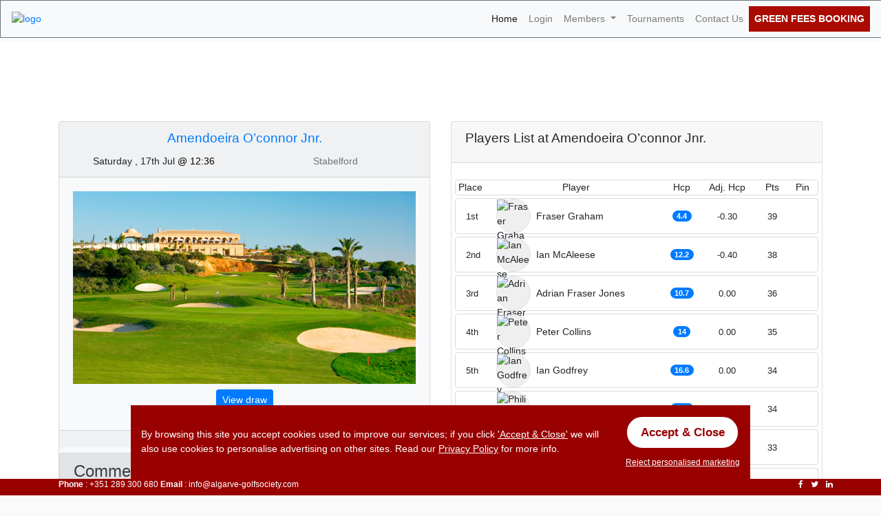

--- FILE ---
content_type: text/html; charset=UTF-8
request_url: https://www.algarve-golfsociety.com/algarve-golf-tournament/Amendoeira-O%E2%80%99Connor-Jnr./1199
body_size: 15805
content:
<!DOCTYPE html>
<html lang="en">

<head>
	<meta name="viewport" content="width=device-width, initial-scale=1, maximum-scale=1">
	<meta charset="utf-8">
	<title>Algarve Golf Tournaments - Amendoeira O’connor Jnr. 17th of July 2021</title>
	<meta name="title" content="Algarve Golf Tournaments - Amendoeira O’connor Jnr. 17th of July 2021" />
	<meta name="description" content="Portugal algarve golf tournaments, golf competitons, Amendoeira O’Connor Jnr., best deals, golf discounts ">
	<meta name="keywords" content="Portugal Algarve golf tournaments Amendoeira O’Connor Jnr. competitions ">
	<link rel="canonical" href="https://www.algarve-golfsociety.com/algarve-golf-tournament/Amendoeira-O%E2%80%99Connor-Jnr./1199">
	<link rel="shortcut icon" href="https://www.algarve-golfsociety.com/images/favicon.ico" type="image/x-icon">
<link rel="stylesheet" href="https://www.algarve-golfsociety.com/css/bootstrap.min.css" crossorigin="anonymous">
<link href="https://maxcdn.bootstrapcdn.com/font-awesome/4.7.0/css/font-awesome.min.css" rel="stylesheet" integrity="sha384-wvfXpqpZZVQGK6TAh5PVlGOfQNHSoD2xbE+QkPxCAFlNEevoEH3Sl0sibVcOQVnN" crossorigin="anonymous">
<link href="//fonts.googleapis.com/icon?family=Material+Icons"  rel="stylesheet">
<link rel="stylesheet" href="https://www.algarve-golfsociety.com/css/angular-material.min.css">

<link href="https://www.algarve-golfsociety.com/css/styles.css" rel="stylesheet">
<style>
.swiper-container {
      width: 100%;
      height: 100%;
    }
    .swiper-slide {
      text-align: center;
      font-size: 18px;
      background: #fff;
      /* Center slide text vertically */
      display: -webkit-box;
      display: -ms-flexbox;
      display: -webkit-flex;
      display: flex;
      -webkit-box-pack: center;
      -ms-flex-pack: center;
      -webkit-justify-content: center;
      justify-content: center;
      -webkit-box-align: center;
      -ms-flex-align: center;
      -webkit-align-items: center;
      align-items: center;
    }
</style>	<style>
		.innerban {
			background: url(https://www.algarve-golfsociety.com/images/slider2.jpg) no-repeat fixed;
			background-size: cover;
		}
	</style>
</head>

<body ng-app="Main" ng-cloak ng-controller="tournaments_competition as ctrl">
	<div ng-controller="loginCtrl"></div>
	<header>
  <div class="fixed-bottom d-none d-sm-block" style="background:#900;height:24px;color:#FFF;font-size:0.85em;">
    <div class="container">
      <div class="row">
        <div class="col-sm"><span><b>Phone</b> : +351 289 300 680</span> <span><b>Email</b> : info@algarve-golfsociety.com</span></div>
        
          <ul class="list-inline float-right">
            <li class="list-inline-item"><i class="fa fa-facebook"></i></li>
            <li class="list-inline-item"><i class="fa fa-twitter"></i></li>
            <li class="list-inline-item"><i class="fa fa-linkedin"></i></li>
          </ul>
        
      </div>
    </div>
  </div>
  <nav class="navbar navbar-expand-lg navbar-light fixed-top bg-light border-bottom-1 border border-secondary border-right-0">
  <a class="logo" href="/">
  	<img src="https://www.algarve-golfsociety.com/images/logo2.png" alt="logo" style="width:350px;" class="d-none d-sm-block">
    <img src="https://www.algarve-golfsociety.com/images/logo4.png" alt="logo" style="width:210px;" class="d-sm-none">
  </a>
  <button class="navbar-toggler" type="button" data-toggle="collapse" data-target="#navbarSupportedContent" aria-controls="navbarSupportedContent" aria-expanded="false" aria-label="Toggle navigation">
    <span class="navbar-toggler-icon"></span>
  </button>

  <div class="collapse navbar-collapse" id="navbarSupportedContent">
    <ul class="navbar-nav ml-auto">
      <li class="nav-item active">
        <a class="nav-link" href="/">Home <span class="sr-only">(current)</span></a>
      </li>
              <li class="nav-item">
          <a class="nav-link" href="#" ng-click="show_login();" >Login <span class="sr-only"></span></a>
        </li>
              <li class="nav-item dropdown">
        <a class="nav-link dropdown-toggle" href="#" id="navbarDropdown" role="button" data-toggle="dropdown" aria-haspopup="true" aria-expanded="false">
          Members
        </a>
        <div class="dropdown-menu" aria-labelledby="navbarDropdown">
          <a class="dropdown-item" href="https://www.algarve-golfsociety.com/membership">Our Members</a>
          <div class="dropdown-divider"></div>
          <a class="dropdown-item" href="https://www.algarve-golfsociety.com/registration">Registration</a>
        </div>
      </li>
      
      <li class="nav-item">
        <a class="nav-link" href="https://www.algarve-golfsociety.com/tournaments">Tournaments</a>
      </li>
      <li class="nav-item">
        <a class="nav-link" href="https://www.algarve-golfsociety.com/ContactUs">Contact Us</a>
      </li>
      <li class="nav-item green_fees_booking">
        <a class="nav-link" style="color:#FFF" href="https://www.algarve-golfsociety.com/greenfees">Green Fees Booking</a>
      </li>
    </ul>
    
  </div>
</nav>
</header>	<a id="top_top"></a>
	<div style="margin-top:60px;"></div>
	<div class="innerban">
		<div class="overlay">
			<div class="container">
				<h1>Algarve Golf Tournaments - Amendoeira O’connor Jnr. 17th of July 2021</h1>
			</div>
		</div>
	</div>

	<div class="container mt-3" ng-init="competition={&quot;avail&quot;:0,&quot;id&quot;:&quot;1199&quot;,&quot;max_players&quot;:&quot;24&quot;,&quot;member&quot;:&quot;61&quot;,&quot;non_member&quot;:&quot;65&quot;,&quot;nrplayers&quot;:21,&quot;past_event&quot;:1,&quot;teams&quot;:&quot;0&quot;,&quot;deposit&quot;:0}">
		<div class="row">
			<div class="col-12 col-sm-12 col-md-12 col-lg-6">
				<div class="card bg-light">
					    <div class="card-header">               
        <h2 class="card-title text-center" style="font-size: 1.2rem;">
            <a href="https://www.teetimes.pt/golf-course/amendoeira-oconnor/" target="_blank">Amendoeira O’connor Jnr. </a>
        </h2>               
        <div class="row">                   
            <div class="col-12 col-sm-6 col-md-6 col-lg-6 text-center">
                Saturday , 17th Jul                   
                <span style="color:#000;"> @ 12:36</span>                   
            </div>                   
            <div class="col-12 col-sm-6 col-md-6 col-lg-6 text-center text-muted">Stabelford</div>               
        </div>           
    </div>           
    <div class="card-body">  	           
        <img src="//www.algarvepackage.com/slideshow/pictures/course/75/portugal-golf-amendoeira-oconnor-img1.jpg" class="img-fluid" alt="Chez Carlos Midweek Amendoiera OConnor Golf Course 17 July 2021" style="width:100%;">  
               
        <div class="col-12 col-sm-12 col-md-12 col-lg-12 text-muted text-center p-2">
            <button class="btn btn-sm btn-primary" type="button" ng-show="show.player_list" ng-click="show_draw(1199)">View draw</button> 
            <button class="btn btn-sm btn-primary" type="button" ng-show="show.flight_list" ng-click="show_players()">View players</button>  		             
        </div>
            </div>  
    <div class="card-footer">
    <div class="row">
        <div class="col-12 col-sm-6 col-md-6 col-lg-6 text-center" ng-if="!competition.past_event"><b>Members:</b>61€</div>
        <div class="col-12 col-sm-6 col-md-6 col-lg-6 text-center" ng-if="!competition.past_event"><b>Non Members:</b>65€</div>
        <div class="col-12 col-sm-6 col-md-6 col-lg-6 text-center" ng-if="!competition.past_event"><b>Buggy:</b>included</div>
        <div class="col-12 col-sm-6 col-md-6 col-lg-6 text-center" ng-if="!competition.past_event"><b>Sweep:</b>5</div>
        <div class="col-12 col-sm-12 col-md-12 col-lg-12 text-muted text-center" ><p> </p></div>
        <div class="col-12 col-sm-12 col-md-12 col-lg-12 alert alert-warning text-center" ng-if="!competition.past_event">  
            <div>{{(competition.avail > 0) ? competition.avail + ((competition.avail > 1) ? " places " : " place ") + " Available" :"COMPETITION FULL" ;}} 
            <span ng-if="competition.max_players > 0">. Open for {{competition.max_players}} players</span></div>
            <div>
            {{(competition.avail > 0) ? competition.avail + ((competition.avail > 1) ? " places " : " place ") + " Available" :"WE ARE CURRENTLY IN THE PROCESS OF ACQUIRING MORE TEE TIMES. PLEASE CONTACT JIM AT 926 519 559 FOR MORE INFORMATION" ;}}
            </div>
        </div>
    </div>
</div>
					<div class="d-none d-lg-block">
											</div>
					<div class="d-none d-lg-block">
						<div class="row mt-2">
    <div class="col-12">
        <div class="alert alert-secondary " role="alert">
            <h4 class="alert-heading">Comments for Amendoeira O’connor Jnr.:</h4>
            <ul class="list-group list-group-flush">
                <li class="list-group-item " style="background-color:#E2E3E5;">Do you need a lift?</li>
                <li class="list-group-item " style="background-color:#E2E3E5;">Do you want to share buggy?</li>
            </ul>
            
			<div class='alert comentario alert-light' role='alert' style='margin:0!important;padding-bottom:0!important;'>
				<div class='text-primary'>
					
					On 2021-07-14 19:26:46<em class='text-dark'> David Whalley</em> Said
					<div class='text-justify' style='color:#000;font-size:1em;font-weight:600;'>
						<p>Carlos. Can you please confirm Freddie and I are entered for Saturday. David.
							<md-icon class='text-primary pointer' md-svg-icon='reply' style='width: 16px;min-width: unset;' ng-click='reply_to(765)'>
								<md-tooltip md-direction='top'>Reply</md-tooltip>
							</md-icon>
						</p>
					</div>
					<div id='reply_765' class='reply_wrapper'>
						<div class='row' ng-show='reply.id == 765 && !reply.complete'>
							<div class='input-group input-group-sm mb-1'>
								<input type='text' class='form-control form-control-sm' ng-model='reply.comment' name='reply' placeholder='Reply here' ng-class="(reply.error== 765 + '0000' + '1')?'is-invalid':''" ng-change="reply.error='0'">
								<div class='input-group-append' ng-click='save_comment(765)'>
									<span class='input-group-text'>
										<md-icon class='text-success pointer' md-svg-icon='arrow-right-bold-box'>
											<md-tooltip md-direction='top'>Send</md-tooltip>
										</md-icon>
									</span>
								</div>
								<div class='invalid-tooltip'>{{reply.msg}}</div>
							</div>
							<div class='row'>
								<div class='col-12 col-sm-12 col-md-12 col-lg-6'>
									<div class='form-group'>
										<input type='text' class='form-control form-control-sm' name='name' ng-model='reply.name' placeholder='Name' ng-class="(reply.error== 765 + '0000' + '2')?'is-invalid':''" ng-change="reply.error='0'"> 
										<div class='invalid-tooltip'>{{reply.msg}}</div>
									</div>
								</div>
								<div class='col-12 col-sm-12 col-md-12 col-lg-6'>
									<div class='form-group'>
										<input type='email' class='form-control form-control-sm' name='email'  ng-model='reply.email'  placeholder='Email' ng-class="(reply.error== 765 + '0000' + '3')?'is-invalid':''" ng-change="reply.error='0'">
										<div class='invalid-tooltip'>{{reply.msg}}</div>
									</div>
								</div>
							</div>
						</div>
						<div class='row'>
							<div class='col-12 col-sm-12 col-md-12 col-lg-12 mt-1' ng-show='reply.loading == 765'>
								<md-progress-linear md-mode='indeterminate'></md-progress-linear>
							</div>
							<div class='col-12 col-sm-12 col-md-12 col-lg-12 mt-1' ng-show="reply.msg != '' && reply.error == 765 + '0000' + '0'">
								<div class='alert alert-success'  role='alert'>{{reply.msg}}</div>
							</div>
						</div>
					</div>		
				</div>
			</div>
			
			<div class='alert comentario alert-light' role='alert' style='margin:0!important;padding-bottom:0!important;'>
				<div class='text-primary'>
					
					On 2021-07-18 12:15:21<em class='text-dark'> Carlos Ferreira</em> Said
					<div class='text-justify' style='color:#000;font-size:1em;font-weight:600;'>
						<p>Congratulations to Fraser Graham, champion on is birthday
							<md-icon class='text-primary pointer' md-svg-icon='reply' style='width: 16px;min-width: unset;' ng-click='reply_to(767)'>
								<md-tooltip md-direction='top'>Reply</md-tooltip>
							</md-icon>
						</p>
					</div>
					<div id='reply_767' class='reply_wrapper'>
						<div class='row' ng-show='reply.id == 767 && !reply.complete'>
							<div class='input-group input-group-sm mb-1'>
								<input type='text' class='form-control form-control-sm' ng-model='reply.comment' name='reply' placeholder='Reply here' ng-class="(reply.error== 767 + '0000' + '1')?'is-invalid':''" ng-change="reply.error='0'">
								<div class='input-group-append' ng-click='save_comment(767)'>
									<span class='input-group-text'>
										<md-icon class='text-success pointer' md-svg-icon='arrow-right-bold-box'>
											<md-tooltip md-direction='top'>Send</md-tooltip>
										</md-icon>
									</span>
								</div>
								<div class='invalid-tooltip'>{{reply.msg}}</div>
							</div>
							<div class='row'>
								<div class='col-12 col-sm-12 col-md-12 col-lg-6'>
									<div class='form-group'>
										<input type='text' class='form-control form-control-sm' name='name' ng-model='reply.name' placeholder='Name' ng-class="(reply.error== 767 + '0000' + '2')?'is-invalid':''" ng-change="reply.error='0'"> 
										<div class='invalid-tooltip'>{{reply.msg}}</div>
									</div>
								</div>
								<div class='col-12 col-sm-12 col-md-12 col-lg-6'>
									<div class='form-group'>
										<input type='email' class='form-control form-control-sm' name='email'  ng-model='reply.email'  placeholder='Email' ng-class="(reply.error== 767 + '0000' + '3')?'is-invalid':''" ng-change="reply.error='0'">
										<div class='invalid-tooltip'>{{reply.msg}}</div>
									</div>
								</div>
							</div>
						</div>
						<div class='row'>
							<div class='col-12 col-sm-12 col-md-12 col-lg-12 mt-1' ng-show='reply.loading == 767'>
								<md-progress-linear md-mode='indeterminate'></md-progress-linear>
							</div>
							<div class='col-12 col-sm-12 col-md-12 col-lg-12 mt-1' ng-show="reply.msg != '' && reply.error == 767 + '0000' + '0'">
								<div class='alert alert-success'  role='alert'>{{reply.msg}}</div>
							</div>
						</div>
					</div>		
				</div>
			</div>
			        </div>
    
        <form name="commentForm" ng-submit="save_comment(0);" novalidate  >
            <div class="row m-0 pt-3 bg-light border rounded">
                <div class="col-12 ">
                    <div class="form-group">
                        <input type="text" class="form-control" ng-model="comment.comment" required name="comment" placeholder="Leave your comment here" ng-class="(comment.error=='1')?'is-invalid':''" ng-change="comment.error='0';comment.msg = '';">
                        <div class="invalid-tooltip">
                            {{comment.msg}}
                        </div>
                    </div>
                </div>
                <div class="col-12 col-sm-12 col-md-12 col-lg-6">
                    <div class="form-group">
                        <input type="text" class="form-control" required name="name" ng-model="comment.name" placeholder="Name"  ng-class="(comment.error=='2')?'is-invalid':''" ng-change="comment.error='0';comment.msg = '';">
                        <div class="invalid-tooltip">
                            {{comment.msg}}
                        </div>
                    </div>
                </div>
                <div class="col-12 col-sm-12 col-md-12 col-lg-6">
                    <div class="form-group">
                        <input type="email" class="form-control" required name="email"  ng-model="comment.email"  placeholder="Email"  ng-class="(comment.error=='3')?'is-invalid':''" ng-change="comment.error='0';comment.msg = '';">
                        <div class="invalid-tooltip">
                            {{comment.msg}}
                        </div>
                    </div>
                </div>
                <div class="col-12 col-sm-12 col-md-12 col-lg-6">
                    <div class="form-group">
                        <button class="btn btn-sm btn-success" type="button" ng-disabled="comment.loading" ng-click="save_comment(0)">Send Comment</button>
                    </div>
                </div>
            </div>
        </form>
        <div class="row" >
            <div class="col-12">
                <div class="col-12 mt-3" ng-show="comment.loading">
                    <md-progress-linear md-mode="indeterminate"></md-progress-linear>
                </div>
                <div class="col-12 mt-3" ng-show="comment.msg != '' && comment.complete" id="div_error_msgs2">
                    <div class="alert alert-success" role="alert">{{comment.msg}}</div>
                </div>
            </div>
        </div>
    </div>
</div>					</div>
					<div class="d-none d-lg-block">
						<div class="row mt-2 m-1 ">
    <div class="col-12 ">
        <blockquote class="blockquote text-right" style="font-size:0.85em;">
            <p class="mb-0 text-left pointer {{this_class}}" ng-init="this_class='text-truncate'" ng-mouseenter="this_class=''" ng-click="(this_class=='text-truncate')?this_class='':this_class='text-truncate'">A nice course in very good condition </p>
            <footer class="blockquote-footer bg-light"><cite title="Source Title" style="color:#39F">Lauermann Andreas</cite> 2023-10-17 </footer>
        </blockquote>

    </div>
</div>
					</div>
				</div>
			</div>
			<div class="col-12 col-sm-12 col-md-12 col-lg-6">
				<div ng-if="show.player_list">
					    <div class="row">
        <div class="col-12">
            <a name="players_list" style="position:absolute;margin-top:-200px;"></a>
            <div class="card">
                <div class="card-header">
                    <div class="d-flex">
                        <div>
                            <h2 class="card-title" style="font-size: 1.2rem;">Players List at Amendoeira O’connor Jnr.</h2>
                        </div>
                    </div>
                </div>
                                    <div class="card-body">
                        <div class="row mt-1 rounded d-none d-sm-flex" style="border:1px solid #D9DADB">
                            <div class="col-10 col-sm-1 col-md-1 col-lg-1 d-flex align-items-center justify-content-center text-center">Place</div>
                            <div class="col-10 col-sm-6 col-md-6 col-lg-6 d-flex align-items-center justify-content-center text-center">Player</div>
                            <div class="col-10 col-sm-1 col-md-1 col-lg-1 d-flex align-items-center justify-content-center text-center">Hcp</div>
                            <div class="col-10 col-sm-2 col-md-2 col-lg-2 d-flex align-items-center justify-content-center text-center">Adj. Hcp</div>
                            <div class="col-10 col-sm-1 col-md-1 col-lg-1 d-flex align-items-center justify-content-center text-center">Pts</div>
                            <div class="col-10 col-sm-1 col-md-1 col-lg-1 d-flex align-items-center justify-content-center text-center">Pin</div>
                        </div>
                                                    <div class="row mt-1 rounded" class="" style="border:1px solid #D9DADB">
                                <div class="col-8 col-sm-6 col-md-6 col-lg-6 d-flex align-items-center justify-content-start order-1 order-sm-1">
                                    <img alt='Fraser Graham' src='/profileimage/286/' class='rounded-circle border border-1' style='width:50px;height:50px;background:#EFEFEF' />
                                    <span class="ml-2">Fraser Graham</span>
                                </div>
                                <div class="col-2 col-sm-1 col-md-1 col-lg-1 d-flex align-items-center justify-content-center order-2 order-sm-2">
                                    <span class="badge badge-primary badge-pill">
                                        <span class="d-block d-sm-none mr-1">Hcp: </span>
                                        4.4                                    </span>
                                </div>
                                <div class="col-2 col-sm-1 col-md-1 col-lg-1 d-flex align-items-center justify-content-start mb-2 mt-2 order-0 order-sm-0" style="font-size:0.8rem;">
                                    <div>1st</div>
                                </div>
                                <div class="col-4 col-sm-1 col-md-1 col-lg-1 d-flex align-items-center justify-content-start mb-2 mt-2 order-3 order-sm-4" style="font-size:0.8rem;">
                                    <div class='d-flex '>
                                        <div class='d-flex mr-1'>39</div>
                                        <div class='d-flex d-sm-none mr-1'> Pts</div>
                                                                            </div>
                                </div>
                                <div class="col-4 col-sm-1 col-md-1 col-lg-1 d-flex align-items-center justify-content-center flex-wrap order-4 order-sm-5" style="font-size:0.8rem;">
                                                                                                        </div>
                                <div class="col-2 offset-2 offset-sm-0 col-sm-2 col-md-2 col-lg-2 d-flex align-items-center justify-content-center order-5 order-sm-2">
                                    <span style="font-size:0.8rem;">
                                        <md-tooltip md-direction='top'>Adjust Handicap</md-tooltip>
                                        -0.30                                    </span>
                                </div>
                            </div>
                                                        <div class="row mt-1 rounded" class="" style="border:1px solid #D9DADB">
                                <div class="col-8 col-sm-6 col-md-6 col-lg-6 d-flex align-items-center justify-content-start order-1 order-sm-1">
                                    <img alt='Ian McAleese' src='/profileimage/796/' class='rounded-circle border border-1' style='width:50px;height:50px;background:#EFEFEF' />
                                    <span class="ml-2">Ian McAleese</span>
                                </div>
                                <div class="col-2 col-sm-1 col-md-1 col-lg-1 d-flex align-items-center justify-content-center order-2 order-sm-2">
                                    <span class="badge badge-primary badge-pill">
                                        <span class="d-block d-sm-none mr-1">Hcp: </span>
                                        12.2                                    </span>
                                </div>
                                <div class="col-2 col-sm-1 col-md-1 col-lg-1 d-flex align-items-center justify-content-start mb-2 mt-2 order-0 order-sm-0" style="font-size:0.8rem;">
                                    <div>2nd</div>
                                </div>
                                <div class="col-4 col-sm-1 col-md-1 col-lg-1 d-flex align-items-center justify-content-start mb-2 mt-2 order-3 order-sm-4" style="font-size:0.8rem;">
                                    <div class='d-flex '>
                                        <div class='d-flex mr-1'>38</div>
                                        <div class='d-flex d-sm-none mr-1'> Pts</div>
                                                                            </div>
                                </div>
                                <div class="col-4 col-sm-1 col-md-1 col-lg-1 d-flex align-items-center justify-content-center flex-wrap order-4 order-sm-5" style="font-size:0.8rem;">
                                                                                                        </div>
                                <div class="col-2 offset-2 offset-sm-0 col-sm-2 col-md-2 col-lg-2 d-flex align-items-center justify-content-center order-5 order-sm-2">
                                    <span style="font-size:0.8rem;">
                                        <md-tooltip md-direction='top'>Adjust Handicap</md-tooltip>
                                        -0.40                                    </span>
                                </div>
                            </div>
                                                        <div class="row mt-1 rounded" class="" style="border:1px solid #D9DADB">
                                <div class="col-8 col-sm-6 col-md-6 col-lg-6 d-flex align-items-center justify-content-start order-1 order-sm-1">
                                    <img alt='Adrian Fraser Jones' src='/profileimage/744/' class='rounded-circle border border-1' style='width:50px;height:50px;background:#EFEFEF' />
                                    <span class="ml-2">Adrian Fraser Jones</span>
                                </div>
                                <div class="col-2 col-sm-1 col-md-1 col-lg-1 d-flex align-items-center justify-content-center order-2 order-sm-2">
                                    <span class="badge badge-primary badge-pill">
                                        <span class="d-block d-sm-none mr-1">Hcp: </span>
                                        10.7                                    </span>
                                </div>
                                <div class="col-2 col-sm-1 col-md-1 col-lg-1 d-flex align-items-center justify-content-start mb-2 mt-2 order-0 order-sm-0" style="font-size:0.8rem;">
                                    <div>3rd</div>
                                </div>
                                <div class="col-4 col-sm-1 col-md-1 col-lg-1 d-flex align-items-center justify-content-start mb-2 mt-2 order-3 order-sm-4" style="font-size:0.8rem;">
                                    <div class='d-flex '>
                                        <div class='d-flex mr-1'>36</div>
                                        <div class='d-flex d-sm-none mr-1'> Pts</div>
                                                                            </div>
                                </div>
                                <div class="col-4 col-sm-1 col-md-1 col-lg-1 d-flex align-items-center justify-content-center flex-wrap order-4 order-sm-5" style="font-size:0.8rem;">
                                                                                                        </div>
                                <div class="col-2 offset-2 offset-sm-0 col-sm-2 col-md-2 col-lg-2 d-flex align-items-center justify-content-center order-5 order-sm-2">
                                    <span style="font-size:0.8rem;">
                                        <md-tooltip md-direction='top'>Adjust Handicap</md-tooltip>
                                        0.00                                    </span>
                                </div>
                            </div>
                                                        <div class="row mt-1 rounded" class="" style="border:1px solid #D9DADB">
                                <div class="col-8 col-sm-6 col-md-6 col-lg-6 d-flex align-items-center justify-content-start order-1 order-sm-1">
                                    <img alt='Peter Collins' src='/profileimage/788/' class='rounded-circle border border-1' style='width:50px;height:50px;background:#EFEFEF' />
                                    <span class="ml-2">Peter Collins</span>
                                </div>
                                <div class="col-2 col-sm-1 col-md-1 col-lg-1 d-flex align-items-center justify-content-center order-2 order-sm-2">
                                    <span class="badge badge-primary badge-pill">
                                        <span class="d-block d-sm-none mr-1">Hcp: </span>
                                        14                                    </span>
                                </div>
                                <div class="col-2 col-sm-1 col-md-1 col-lg-1 d-flex align-items-center justify-content-start mb-2 mt-2 order-0 order-sm-0" style="font-size:0.8rem;">
                                    <div>4th</div>
                                </div>
                                <div class="col-4 col-sm-1 col-md-1 col-lg-1 d-flex align-items-center justify-content-start mb-2 mt-2 order-3 order-sm-4" style="font-size:0.8rem;">
                                    <div class='d-flex '>
                                        <div class='d-flex mr-1'>35</div>
                                        <div class='d-flex d-sm-none mr-1'> Pts</div>
                                                                            </div>
                                </div>
                                <div class="col-4 col-sm-1 col-md-1 col-lg-1 d-flex align-items-center justify-content-center flex-wrap order-4 order-sm-5" style="font-size:0.8rem;">
                                                                                                        </div>
                                <div class="col-2 offset-2 offset-sm-0 col-sm-2 col-md-2 col-lg-2 d-flex align-items-center justify-content-center order-5 order-sm-2">
                                    <span style="font-size:0.8rem;">
                                        <md-tooltip md-direction='top'>Adjust Handicap</md-tooltip>
                                        0.00                                    </span>
                                </div>
                            </div>
                                                        <div class="row mt-1 rounded" class="" style="border:1px solid #D9DADB">
                                <div class="col-8 col-sm-6 col-md-6 col-lg-6 d-flex align-items-center justify-content-start order-1 order-sm-1">
                                    <img alt='Ian Godfrey' src='/profileimage/746/' class='rounded-circle border border-1' style='width:50px;height:50px;background:#EFEFEF' />
                                    <span class="ml-2">Ian Godfrey</span>
                                </div>
                                <div class="col-2 col-sm-1 col-md-1 col-lg-1 d-flex align-items-center justify-content-center order-2 order-sm-2">
                                    <span class="badge badge-primary badge-pill">
                                        <span class="d-block d-sm-none mr-1">Hcp: </span>
                                        16.6                                    </span>
                                </div>
                                <div class="col-2 col-sm-1 col-md-1 col-lg-1 d-flex align-items-center justify-content-start mb-2 mt-2 order-0 order-sm-0" style="font-size:0.8rem;">
                                    <div>5th</div>
                                </div>
                                <div class="col-4 col-sm-1 col-md-1 col-lg-1 d-flex align-items-center justify-content-start mb-2 mt-2 order-3 order-sm-4" style="font-size:0.8rem;">
                                    <div class='d-flex '>
                                        <div class='d-flex mr-1'>34</div>
                                        <div class='d-flex d-sm-none mr-1'> Pts</div>
                                                                            </div>
                                </div>
                                <div class="col-4 col-sm-1 col-md-1 col-lg-1 d-flex align-items-center justify-content-center flex-wrap order-4 order-sm-5" style="font-size:0.8rem;">
                                                                                                        </div>
                                <div class="col-2 offset-2 offset-sm-0 col-sm-2 col-md-2 col-lg-2 d-flex align-items-center justify-content-center order-5 order-sm-2">
                                    <span style="font-size:0.8rem;">
                                        <md-tooltip md-direction='top'>Adjust Handicap</md-tooltip>
                                        0.00                                    </span>
                                </div>
                            </div>
                                                        <div class="row mt-1 rounded" class="" style="border:1px solid #D9DADB">
                                <div class="col-8 col-sm-6 col-md-6 col-lg-6 d-flex align-items-center justify-content-start order-1 order-sm-1">
                                    <img alt='Philippe Pineau' src='/profileimage/760/' class='rounded-circle border border-1' style='width:50px;height:50px;background:#EFEFEF' />
                                    <span class="ml-2">Philippe Pineau</span>
                                </div>
                                <div class="col-2 col-sm-1 col-md-1 col-lg-1 d-flex align-items-center justify-content-center order-2 order-sm-2">
                                    <span class="badge badge-primary badge-pill">
                                        <span class="d-block d-sm-none mr-1">Hcp: </span>
                                        12.1                                    </span>
                                </div>
                                <div class="col-2 col-sm-1 col-md-1 col-lg-1 d-flex align-items-center justify-content-start mb-2 mt-2 order-0 order-sm-0" style="font-size:0.8rem;">
                                    <div>6th</div>
                                </div>
                                <div class="col-4 col-sm-1 col-md-1 col-lg-1 d-flex align-items-center justify-content-start mb-2 mt-2 order-3 order-sm-4" style="font-size:0.8rem;">
                                    <div class='d-flex '>
                                        <div class='d-flex mr-1'>34</div>
                                        <div class='d-flex d-sm-none mr-1'> Pts</div>
                                                                            </div>
                                </div>
                                <div class="col-4 col-sm-1 col-md-1 col-lg-1 d-flex align-items-center justify-content-center flex-wrap order-4 order-sm-5" style="font-size:0.8rem;">
                                                                                                        </div>
                                <div class="col-2 offset-2 offset-sm-0 col-sm-2 col-md-2 col-lg-2 d-flex align-items-center justify-content-center order-5 order-sm-2">
                                    <span style="font-size:0.8rem;">
                                        <md-tooltip md-direction='top'>Adjust Handicap</md-tooltip>
                                        0.00                                    </span>
                                </div>
                            </div>
                                                        <div class="row mt-1 rounded" class="" style="border:1px solid #D9DADB">
                                <div class="col-8 col-sm-6 col-md-6 col-lg-6 d-flex align-items-center justify-content-start order-1 order-sm-1">
                                    <img alt='Jim Gillis' src='/profileimage/728/' class='rounded-circle border border-1' style='width:50px;height:50px;background:#EFEFEF' />
                                    <span class="ml-2">Jim Gillis</span>
                                </div>
                                <div class="col-2 col-sm-1 col-md-1 col-lg-1 d-flex align-items-center justify-content-center order-2 order-sm-2">
                                    <span class="badge badge-primary badge-pill">
                                        <span class="d-block d-sm-none mr-1">Hcp: </span>
                                        11.2                                    </span>
                                </div>
                                <div class="col-2 col-sm-1 col-md-1 col-lg-1 d-flex align-items-center justify-content-start mb-2 mt-2 order-0 order-sm-0" style="font-size:0.8rem;">
                                    <div>7th</div>
                                </div>
                                <div class="col-4 col-sm-1 col-md-1 col-lg-1 d-flex align-items-center justify-content-start mb-2 mt-2 order-3 order-sm-4" style="font-size:0.8rem;">
                                    <div class='d-flex '>
                                        <div class='d-flex mr-1'>33</div>
                                        <div class='d-flex d-sm-none mr-1'> Pts</div>
                                                                            </div>
                                </div>
                                <div class="col-4 col-sm-1 col-md-1 col-lg-1 d-flex align-items-center justify-content-center flex-wrap order-4 order-sm-5" style="font-size:0.8rem;">
                                                                                                        </div>
                                <div class="col-2 offset-2 offset-sm-0 col-sm-2 col-md-2 col-lg-2 d-flex align-items-center justify-content-center order-5 order-sm-2">
                                    <span style="font-size:0.8rem;">
                                        <md-tooltip md-direction='top'>Adjust Handicap</md-tooltip>
                                        0.00                                    </span>
                                </div>
                            </div>
                                                        <div class="row mt-1 rounded" class="" style="border:1px solid #D9DADB">
                                <div class="col-8 col-sm-6 col-md-6 col-lg-6 d-flex align-items-center justify-content-start order-1 order-sm-1">
                                    <img alt='Gordon Fleming' src='/profileimage/736/' class='rounded-circle border border-1' style='width:50px;height:50px;background:#EFEFEF' />
                                    <span class="ml-2">Gordon Fleming</span>
                                </div>
                                <div class="col-2 col-sm-1 col-md-1 col-lg-1 d-flex align-items-center justify-content-center order-2 order-sm-2">
                                    <span class="badge badge-primary badge-pill">
                                        <span class="d-block d-sm-none mr-1">Hcp: </span>
                                        16.4                                    </span>
                                </div>
                                <div class="col-2 col-sm-1 col-md-1 col-lg-1 d-flex align-items-center justify-content-start mb-2 mt-2 order-0 order-sm-0" style="font-size:0.8rem;">
                                    <div>8th</div>
                                </div>
                                <div class="col-4 col-sm-1 col-md-1 col-lg-1 d-flex align-items-center justify-content-start mb-2 mt-2 order-3 order-sm-4" style="font-size:0.8rem;">
                                    <div class='d-flex '>
                                        <div class='d-flex mr-1'>32</div>
                                        <div class='d-flex d-sm-none mr-1'> Pts</div>
                                                                            </div>
                                </div>
                                <div class="col-4 col-sm-1 col-md-1 col-lg-1 d-flex align-items-center justify-content-center flex-wrap order-4 order-sm-5" style="font-size:0.8rem;">
                                                                                                        </div>
                                <div class="col-2 offset-2 offset-sm-0 col-sm-2 col-md-2 col-lg-2 d-flex align-items-center justify-content-center order-5 order-sm-2">
                                    <span style="font-size:0.8rem;">
                                        <md-tooltip md-direction='top'>Adjust Handicap</md-tooltip>
                                        0.00                                    </span>
                                </div>
                            </div>
                                                        <div class="row mt-1 rounded" class="" style="border:1px solid #D9DADB">
                                <div class="col-8 col-sm-6 col-md-6 col-lg-6 d-flex align-items-center justify-content-start order-1 order-sm-1">
                                    <img alt='Giang Chatelan' src='/profileimage/757/' class='rounded-circle border border-1' style='width:50px;height:50px;background:#EFEFEF' />
                                    <span class="ml-2">Giang Chatelan</span>
                                </div>
                                <div class="col-2 col-sm-1 col-md-1 col-lg-1 d-flex align-items-center justify-content-center order-2 order-sm-2">
                                    <span class="badge badge-primary badge-pill">
                                        <span class="d-block d-sm-none mr-1">Hcp: </span>
                                        10.7                                    </span>
                                </div>
                                <div class="col-2 col-sm-1 col-md-1 col-lg-1 d-flex align-items-center justify-content-start mb-2 mt-2 order-0 order-sm-0" style="font-size:0.8rem;">
                                    <div>9th</div>
                                </div>
                                <div class="col-4 col-sm-1 col-md-1 col-lg-1 d-flex align-items-center justify-content-start mb-2 mt-2 order-3 order-sm-4" style="font-size:0.8rem;">
                                    <div class='d-flex '>
                                        <div class='d-flex mr-1'>31</div>
                                        <div class='d-flex d-sm-none mr-1'> Pts</div>
                                                                            </div>
                                </div>
                                <div class="col-4 col-sm-1 col-md-1 col-lg-1 d-flex align-items-center justify-content-center flex-wrap order-4 order-sm-5" style="font-size:0.8rem;">
                                                                                                        </div>
                                <div class="col-2 offset-2 offset-sm-0 col-sm-2 col-md-2 col-lg-2 d-flex align-items-center justify-content-center order-5 order-sm-2">
                                    <span style="font-size:0.8rem;">
                                        <md-tooltip md-direction='top'>Adjust Handicap</md-tooltip>
                                        +0.10                                    </span>
                                </div>
                            </div>
                                                        <div class="row mt-1 rounded" class="" style="border:1px solid #D9DADB">
                                <div class="col-8 col-sm-6 col-md-6 col-lg-6 d-flex align-items-center justify-content-start order-1 order-sm-1">
                                    <img alt='David Bloch' src='/profileimage/759/' class='rounded-circle border border-1' style='width:50px;height:50px;background:#EFEFEF' />
                                    <span class="ml-2">David Bloch</span>
                                </div>
                                <div class="col-2 col-sm-1 col-md-1 col-lg-1 d-flex align-items-center justify-content-center order-2 order-sm-2">
                                    <span class="badge badge-primary badge-pill">
                                        <span class="d-block d-sm-none mr-1">Hcp: </span>
                                        18.4                                    </span>
                                </div>
                                <div class="col-2 col-sm-1 col-md-1 col-lg-1 d-flex align-items-center justify-content-start mb-2 mt-2 order-0 order-sm-0" style="font-size:0.8rem;">
                                    <div>10th</div>
                                </div>
                                <div class="col-4 col-sm-1 col-md-1 col-lg-1 d-flex align-items-center justify-content-start mb-2 mt-2 order-3 order-sm-4" style="font-size:0.8rem;">
                                    <div class='d-flex '>
                                        <div class='d-flex mr-1'>31</div>
                                        <div class='d-flex d-sm-none mr-1'> Pts</div>
                                                                            </div>
                                </div>
                                <div class="col-4 col-sm-1 col-md-1 col-lg-1 d-flex align-items-center justify-content-center flex-wrap order-4 order-sm-5" style="font-size:0.8rem;">
                                                                                                        </div>
                                <div class="col-2 offset-2 offset-sm-0 col-sm-2 col-md-2 col-lg-2 d-flex align-items-center justify-content-center order-5 order-sm-2">
                                    <span style="font-size:0.8rem;">
                                        <md-tooltip md-direction='top'>Adjust Handicap</md-tooltip>
                                        +0.10                                    </span>
                                </div>
                            </div>
                                                        <div class="row mt-1 rounded" class="" style="border:1px solid #D9DADB">
                                <div class="col-8 col-sm-6 col-md-6 col-lg-6 d-flex align-items-center justify-content-start order-1 order-sm-1">
                                    <img alt='Freddie Whalley' src='/profileimage/0/' class='rounded-circle border border-1' style='width:50px;height:50px;background:#EFEFEF' />
                                    <span class="ml-2">Freddie Whalley</span>
                                </div>
                                <div class="col-2 col-sm-1 col-md-1 col-lg-1 d-flex align-items-center justify-content-center order-2 order-sm-2">
                                    <span class="badge badge-primary badge-pill">
                                        <span class="d-block d-sm-none mr-1">Hcp: </span>
                                        18                                    </span>
                                </div>
                                <div class="col-2 col-sm-1 col-md-1 col-lg-1 d-flex align-items-center justify-content-start mb-2 mt-2 order-0 order-sm-0" style="font-size:0.8rem;">
                                    <div>11th</div>
                                </div>
                                <div class="col-4 col-sm-1 col-md-1 col-lg-1 d-flex align-items-center justify-content-start mb-2 mt-2 order-3 order-sm-4" style="font-size:0.8rem;">
                                    <div class='d-flex '>
                                        <div class='d-flex mr-1'>30</div>
                                        <div class='d-flex d-sm-none mr-1'> Pts</div>
                                                                            </div>
                                </div>
                                <div class="col-4 col-sm-1 col-md-1 col-lg-1 d-flex align-items-center justify-content-center flex-wrap order-4 order-sm-5" style="font-size:0.8rem;">
                                                                                                        </div>
                                <div class="col-2 offset-2 offset-sm-0 col-sm-2 col-md-2 col-lg-2 d-flex align-items-center justify-content-center order-5 order-sm-2">
                                    <span style="font-size:0.8rem;">
                                        <md-tooltip md-direction='top'>Adjust Handicap</md-tooltip>
                                        +0.10                                    </span>
                                </div>
                            </div>
                                                        <div class="row mt-1 rounded" class="" style="border:1px solid #D9DADB">
                                <div class="col-8 col-sm-6 col-md-6 col-lg-6 d-flex align-items-center justify-content-start order-1 order-sm-1">
                                    <img alt='David Whalley' src='/profileimage/789/' class='rounded-circle border border-1' style='width:50px;height:50px;background:#EFEFEF' />
                                    <span class="ml-2">David Whalley</span>
                                </div>
                                <div class="col-2 col-sm-1 col-md-1 col-lg-1 d-flex align-items-center justify-content-center order-2 order-sm-2">
                                    <span class="badge badge-primary badge-pill">
                                        <span class="d-block d-sm-none mr-1">Hcp: </span>
                                        12.8                                    </span>
                                </div>
                                <div class="col-2 col-sm-1 col-md-1 col-lg-1 d-flex align-items-center justify-content-start mb-2 mt-2 order-0 order-sm-0" style="font-size:0.8rem;">
                                    <div>12th</div>
                                </div>
                                <div class="col-4 col-sm-1 col-md-1 col-lg-1 d-flex align-items-center justify-content-start mb-2 mt-2 order-3 order-sm-4" style="font-size:0.8rem;">
                                    <div class='d-flex '>
                                        <div class='d-flex mr-1'>29</div>
                                        <div class='d-flex d-sm-none mr-1'> Pts</div>
                                                                            </div>
                                </div>
                                <div class="col-4 col-sm-1 col-md-1 col-lg-1 d-flex align-items-center justify-content-center flex-wrap order-4 order-sm-5" style="font-size:0.8rem;">
                                                                                                        </div>
                                <div class="col-2 offset-2 offset-sm-0 col-sm-2 col-md-2 col-lg-2 d-flex align-items-center justify-content-center order-5 order-sm-2">
                                    <span style="font-size:0.8rem;">
                                        <md-tooltip md-direction='top'>Adjust Handicap</md-tooltip>
                                        +0.10                                    </span>
                                </div>
                            </div>
                                                        <div class="row mt-1 rounded" class="" style="border:1px solid #D9DADB">
                                <div class="col-8 col-sm-6 col-md-6 col-lg-6 d-flex align-items-center justify-content-start order-1 order-sm-1">
                                    <img alt='Jp Rosa' src='/profileimage/0/' class='rounded-circle border border-1' style='width:50px;height:50px;background:#EFEFEF' />
                                    <span class="ml-2">Jp Rosa</span>
                                </div>
                                <div class="col-2 col-sm-1 col-md-1 col-lg-1 d-flex align-items-center justify-content-center order-2 order-sm-2">
                                    <span class="badge badge-primary badge-pill">
                                        <span class="d-block d-sm-none mr-1">Hcp: </span>
                                        19.9                                    </span>
                                </div>
                                <div class="col-2 col-sm-1 col-md-1 col-lg-1 d-flex align-items-center justify-content-start mb-2 mt-2 order-0 order-sm-0" style="font-size:0.8rem;">
                                    <div>13th</div>
                                </div>
                                <div class="col-4 col-sm-1 col-md-1 col-lg-1 d-flex align-items-center justify-content-start mb-2 mt-2 order-3 order-sm-4" style="font-size:0.8rem;">
                                    <div class='d-flex '>
                                        <div class='d-flex mr-1'>28</div>
                                        <div class='d-flex d-sm-none mr-1'> Pts</div>
                                                                            </div>
                                </div>
                                <div class="col-4 col-sm-1 col-md-1 col-lg-1 d-flex align-items-center justify-content-center flex-wrap order-4 order-sm-5" style="font-size:0.8rem;">
                                                                                                        </div>
                                <div class="col-2 offset-2 offset-sm-0 col-sm-2 col-md-2 col-lg-2 d-flex align-items-center justify-content-center order-5 order-sm-2">
                                    <span style="font-size:0.8rem;">
                                        <md-tooltip md-direction='top'>Adjust Handicap</md-tooltip>
                                        +0.10                                    </span>
                                </div>
                            </div>
                                                        <div class="row mt-1 rounded" class="" style="border:1px solid #D9DADB">
                                <div class="col-8 col-sm-6 col-md-6 col-lg-6 d-flex align-items-center justify-content-start order-1 order-sm-1">
                                    <img alt='Philippe Blanchard' src='/profileimage/0/' class='rounded-circle border border-1' style='width:50px;height:50px;background:#EFEFEF' />
                                    <span class="ml-2">Philippe Blanchard</span>
                                </div>
                                <div class="col-2 col-sm-1 col-md-1 col-lg-1 d-flex align-items-center justify-content-center order-2 order-sm-2">
                                    <span class="badge badge-primary badge-pill">
                                        <span class="d-block d-sm-none mr-1">Hcp: </span>
                                        7                                    </span>
                                </div>
                                <div class="col-2 col-sm-1 col-md-1 col-lg-1 d-flex align-items-center justify-content-start mb-2 mt-2 order-0 order-sm-0" style="font-size:0.8rem;">
                                    <div>14th</div>
                                </div>
                                <div class="col-4 col-sm-1 col-md-1 col-lg-1 d-flex align-items-center justify-content-start mb-2 mt-2 order-3 order-sm-4" style="font-size:0.8rem;">
                                    <div class='d-flex '>
                                        <div class='d-flex mr-1'>28</div>
                                        <div class='d-flex d-sm-none mr-1'> Pts</div>
                                                                            </div>
                                </div>
                                <div class="col-4 col-sm-1 col-md-1 col-lg-1 d-flex align-items-center justify-content-center flex-wrap order-4 order-sm-5" style="font-size:0.8rem;">
                                                                                                        </div>
                                <div class="col-2 offset-2 offset-sm-0 col-sm-2 col-md-2 col-lg-2 d-flex align-items-center justify-content-center order-5 order-sm-2">
                                    <span style="font-size:0.8rem;">
                                        <md-tooltip md-direction='top'>Adjust Handicap</md-tooltip>
                                        0.00                                    </span>
                                </div>
                            </div>
                                                        <div class="row mt-1 rounded" class="" style="border:1px solid #D9DADB">
                                <div class="col-8 col-sm-6 col-md-6 col-lg-6 d-flex align-items-center justify-content-start order-1 order-sm-1">
                                    <img alt='Nick Coulson' src='/profileimage/715/' class='rounded-circle border border-1' style='width:50px;height:50px;background:#EFEFEF' />
                                    <span class="ml-2">Nick Coulson</span>
                                </div>
                                <div class="col-2 col-sm-1 col-md-1 col-lg-1 d-flex align-items-center justify-content-center order-2 order-sm-2">
                                    <span class="badge badge-primary badge-pill">
                                        <span class="d-block d-sm-none mr-1">Hcp: </span>
                                        23.7                                    </span>
                                </div>
                                <div class="col-2 col-sm-1 col-md-1 col-lg-1 d-flex align-items-center justify-content-start mb-2 mt-2 order-0 order-sm-0" style="font-size:0.8rem;">
                                    <div>15th</div>
                                </div>
                                <div class="col-4 col-sm-1 col-md-1 col-lg-1 d-flex align-items-center justify-content-start mb-2 mt-2 order-3 order-sm-4" style="font-size:0.8rem;">
                                    <div class='d-flex '>
                                        <div class='d-flex mr-1'>27</div>
                                        <div class='d-flex d-sm-none mr-1'> Pts</div>
                                                                            </div>
                                </div>
                                <div class="col-4 col-sm-1 col-md-1 col-lg-1 d-flex align-items-center justify-content-center flex-wrap order-4 order-sm-5" style="font-size:0.8rem;">
                                    <md-icon class='text-success' md-svg-icon='golf' style='width:18px;height:18px'><md-tooltip md-direction='top'>Nearest to the pin</md-tooltip></md-icon>                                    <div>13th</div>                                </div>
                                <div class="col-2 offset-2 offset-sm-0 col-sm-2 col-md-2 col-lg-2 d-flex align-items-center justify-content-center order-5 order-sm-2">
                                    <span style="font-size:0.8rem;">
                                        <md-tooltip md-direction='top'>Adjust Handicap</md-tooltip>
                                        +0.10                                    </span>
                                </div>
                            </div>
                                                        <div class="row mt-1 rounded" class="" style="border:1px solid #D9DADB">
                                <div class="col-8 col-sm-6 col-md-6 col-lg-6 d-flex align-items-center justify-content-start order-1 order-sm-1">
                                    <img alt='Steve Hurst' src='/profileimage/494/' class='rounded-circle border border-1' style='width:50px;height:50px;background:#EFEFEF' />
                                    <span class="ml-2">Steve Hurst</span>
                                </div>
                                <div class="col-2 col-sm-1 col-md-1 col-lg-1 d-flex align-items-center justify-content-center order-2 order-sm-2">
                                    <span class="badge badge-primary badge-pill">
                                        <span class="d-block d-sm-none mr-1">Hcp: </span>
                                        21.1                                    </span>
                                </div>
                                <div class="col-2 col-sm-1 col-md-1 col-lg-1 d-flex align-items-center justify-content-start mb-2 mt-2 order-0 order-sm-0" style="font-size:0.8rem;">
                                    <div>16th</div>
                                </div>
                                <div class="col-4 col-sm-1 col-md-1 col-lg-1 d-flex align-items-center justify-content-start mb-2 mt-2 order-3 order-sm-4" style="font-size:0.8rem;">
                                    <div class='d-flex '>
                                        <div class='d-flex mr-1'>25</div>
                                        <div class='d-flex d-sm-none mr-1'> Pts</div>
                                                                            </div>
                                </div>
                                <div class="col-4 col-sm-1 col-md-1 col-lg-1 d-flex align-items-center justify-content-center flex-wrap order-4 order-sm-5" style="font-size:0.8rem;">
                                                                                                        </div>
                                <div class="col-2 offset-2 offset-sm-0 col-sm-2 col-md-2 col-lg-2 d-flex align-items-center justify-content-center order-5 order-sm-2">
                                    <span style="font-size:0.8rem;">
                                        <md-tooltip md-direction='top'>Adjust Handicap</md-tooltip>
                                        +0.10                                    </span>
                                </div>
                            </div>
                                                        <div class="row mt-1 rounded" class="" style="border:1px solid #D9DADB">
                                <div class="col-8 col-sm-6 col-md-6 col-lg-6 d-flex align-items-center justify-content-start order-1 order-sm-1">
                                    <img alt='Joe Hiluta' src='/profileimage/0/' class='rounded-circle border border-1' style='width:50px;height:50px;background:#EFEFEF' />
                                    <span class="ml-2">Joe Hiluta</span>
                                </div>
                                <div class="col-2 col-sm-1 col-md-1 col-lg-1 d-flex align-items-center justify-content-center order-2 order-sm-2">
                                    <span class="badge badge-primary badge-pill">
                                        <span class="d-block d-sm-none mr-1">Hcp: </span>
                                        13.8                                    </span>
                                </div>
                                <div class="col-2 col-sm-1 col-md-1 col-lg-1 d-flex align-items-center justify-content-start mb-2 mt-2 order-0 order-sm-0" style="font-size:0.8rem;">
                                    <div>17th</div>
                                </div>
                                <div class="col-4 col-sm-1 col-md-1 col-lg-1 d-flex align-items-center justify-content-start mb-2 mt-2 order-3 order-sm-4" style="font-size:0.8rem;">
                                    <div class='d-flex '>
                                        <div class='d-flex mr-1'>25</div>
                                        <div class='d-flex d-sm-none mr-1'> Pts</div>
                                                                            </div>
                                </div>
                                <div class="col-4 col-sm-1 col-md-1 col-lg-1 d-flex align-items-center justify-content-center flex-wrap order-4 order-sm-5" style="font-size:0.8rem;">
                                                                                                        </div>
                                <div class="col-2 offset-2 offset-sm-0 col-sm-2 col-md-2 col-lg-2 d-flex align-items-center justify-content-center order-5 order-sm-2">
                                    <span style="font-size:0.8rem;">
                                        <md-tooltip md-direction='top'>Adjust Handicap</md-tooltip>
                                        +0.10                                    </span>
                                </div>
                            </div>
                                                        <div class="row mt-1 rounded" class="" style="border:1px solid #D9DADB">
                                <div class="col-8 col-sm-6 col-md-6 col-lg-6 d-flex align-items-center justify-content-start order-1 order-sm-1">
                                    <img alt='Bruno Creichu' src='/profileimage/0/' class='rounded-circle border border-1' style='width:50px;height:50px;background:#EFEFEF' />
                                    <span class="ml-2">Bruno Creichu</span>
                                </div>
                                <div class="col-2 col-sm-1 col-md-1 col-lg-1 d-flex align-items-center justify-content-center order-2 order-sm-2">
                                    <span class="badge badge-primary badge-pill">
                                        <span class="d-block d-sm-none mr-1">Hcp: </span>
                                        12.2                                    </span>
                                </div>
                                <div class="col-2 col-sm-1 col-md-1 col-lg-1 d-flex align-items-center justify-content-start mb-2 mt-2 order-0 order-sm-0" style="font-size:0.8rem;">
                                    <div>18th</div>
                                </div>
                                <div class="col-4 col-sm-1 col-md-1 col-lg-1 d-flex align-items-center justify-content-start mb-2 mt-2 order-3 order-sm-4" style="font-size:0.8rem;">
                                    <div class='d-flex '>
                                        <div class='d-flex mr-1'>24</div>
                                        <div class='d-flex d-sm-none mr-1'> Pts</div>
                                                                            </div>
                                </div>
                                <div class="col-4 col-sm-1 col-md-1 col-lg-1 d-flex align-items-center justify-content-center flex-wrap order-4 order-sm-5" style="font-size:0.8rem;">
                                                                                                        </div>
                                <div class="col-2 offset-2 offset-sm-0 col-sm-2 col-md-2 col-lg-2 d-flex align-items-center justify-content-center order-5 order-sm-2">
                                    <span style="font-size:0.8rem;">
                                        <md-tooltip md-direction='top'>Adjust Handicap</md-tooltip>
                                        +0.10                                    </span>
                                </div>
                            </div>
                                                        <div class="row mt-1 rounded" class="" style="border:1px solid #D9DADB">
                                <div class="col-8 col-sm-6 col-md-6 col-lg-6 d-flex align-items-center justify-content-start order-1 order-sm-1">
                                    <img alt='Lars Tibell' src='/profileimage/708/' class='rounded-circle border border-1' style='width:50px;height:50px;background:#EFEFEF' />
                                    <span class="ml-2">Lars Tibell</span>
                                </div>
                                <div class="col-2 col-sm-1 col-md-1 col-lg-1 d-flex align-items-center justify-content-center order-2 order-sm-2">
                                    <span class="badge badge-primary badge-pill">
                                        <span class="d-block d-sm-none mr-1">Hcp: </span>
                                        9.2                                    </span>
                                </div>
                                <div class="col-2 col-sm-1 col-md-1 col-lg-1 d-flex align-items-center justify-content-start mb-2 mt-2 order-0 order-sm-0" style="font-size:0.8rem;">
                                    <div>19th</div>
                                </div>
                                <div class="col-4 col-sm-1 col-md-1 col-lg-1 d-flex align-items-center justify-content-start mb-2 mt-2 order-3 order-sm-4" style="font-size:0.8rem;">
                                    <div class='d-flex '>
                                        <div class='d-flex mr-1'>21</div>
                                        <div class='d-flex d-sm-none mr-1'> Pts</div>
                                                                            </div>
                                </div>
                                <div class="col-4 col-sm-1 col-md-1 col-lg-1 d-flex align-items-center justify-content-center flex-wrap order-4 order-sm-5" style="font-size:0.8rem;">
                                                                                                        </div>
                                <div class="col-2 offset-2 offset-sm-0 col-sm-2 col-md-2 col-lg-2 d-flex align-items-center justify-content-center order-5 order-sm-2">
                                    <span style="font-size:0.8rem;">
                                        <md-tooltip md-direction='top'>Adjust Handicap</md-tooltip>
                                        +0.10                                    </span>
                                </div>
                            </div>
                                                        <div class="row mt-1 rounded" class="" style="border:1px solid #D9DADB">
                                <div class="col-8 col-sm-6 col-md-6 col-lg-6 d-flex align-items-center justify-content-start order-1 order-sm-1">
                                    <img alt='John Gibson' src='/profileimage/339/' class='rounded-circle border border-1' style='width:50px;height:50px;background:#EFEFEF' />
                                    <span class="ml-2">John Gibson</span>
                                </div>
                                <div class="col-2 col-sm-1 col-md-1 col-lg-1 d-flex align-items-center justify-content-center order-2 order-sm-2">
                                    <span class="badge badge-primary badge-pill">
                                        <span class="d-block d-sm-none mr-1">Hcp: </span>
                                        16.2                                    </span>
                                </div>
                                <div class="col-2 col-sm-1 col-md-1 col-lg-1 d-flex align-items-center justify-content-start mb-2 mt-2 order-0 order-sm-0" style="font-size:0.8rem;">
                                    <div>20th</div>
                                </div>
                                <div class="col-4 col-sm-1 col-md-1 col-lg-1 d-flex align-items-center justify-content-start mb-2 mt-2 order-3 order-sm-4" style="font-size:0.8rem;">
                                    <div class='d-flex '>
                                        <div class='d-flex mr-1'>20</div>
                                        <div class='d-flex d-sm-none mr-1'> Pts</div>
                                                                            </div>
                                </div>
                                <div class="col-4 col-sm-1 col-md-1 col-lg-1 d-flex align-items-center justify-content-center flex-wrap order-4 order-sm-5" style="font-size:0.8rem;">
                                                                                                        </div>
                                <div class="col-2 offset-2 offset-sm-0 col-sm-2 col-md-2 col-lg-2 d-flex align-items-center justify-content-center order-5 order-sm-2">
                                    <span style="font-size:0.8rem;">
                                        <md-tooltip md-direction='top'>Adjust Handicap</md-tooltip>
                                        +0.10                                    </span>
                                </div>
                            </div>
                                                        <div class="row mt-1 rounded" class="" style="border:1px solid #D9DADB">
                                <div class="col-8 col-sm-6 col-md-6 col-lg-6 d-flex align-items-center justify-content-start order-1 order-sm-1">
                                    <img alt='Mike Miller' src='/profileimage/0/' class='rounded-circle border border-1' style='width:50px;height:50px;background:#EFEFEF' />
                                    <span class="ml-2">Mike Miller</span>
                                </div>
                                <div class="col-2 col-sm-1 col-md-1 col-lg-1 d-flex align-items-center justify-content-center order-2 order-sm-2">
                                    <span class="badge badge-primary badge-pill">
                                        <span class="d-block d-sm-none mr-1">Hcp: </span>
                                        24.1                                    </span>
                                </div>
                                <div class="col-2 col-sm-1 col-md-1 col-lg-1 d-flex align-items-center justify-content-start mb-2 mt-2 order-0 order-sm-0" style="font-size:0.8rem;">
                                    <div>21st</div>
                                </div>
                                <div class="col-4 col-sm-1 col-md-1 col-lg-1 d-flex align-items-center justify-content-start mb-2 mt-2 order-3 order-sm-4" style="font-size:0.8rem;">
                                    <div class='d-flex '>
                                        <div class='d-flex mr-1'>0</div>
                                        <div class='d-flex d-sm-none mr-1'> Pts</div>
                                                                            </div>
                                </div>
                                <div class="col-4 col-sm-1 col-md-1 col-lg-1 d-flex align-items-center justify-content-center flex-wrap order-4 order-sm-5" style="font-size:0.8rem;">
                                                                                                        </div>
                                <div class="col-2 offset-2 offset-sm-0 col-sm-2 col-md-2 col-lg-2 d-flex align-items-center justify-content-center order-5 order-sm-2">
                                    <span style="font-size:0.8rem;">
                                        <md-tooltip md-direction='top'>Adjust Handicap</md-tooltip>
                                        0.00                                    </span>
                                </div>
                            </div>
                                                </div>
                                </div>
        </div>
    </div>
    				</div>
				<div ng-if="show.flight_list">
					<div class="row" ng-show="show.draw == 1199 ">
    <div class="col-12">
        <div class="card">
            <div class="card-header">
                <div class="d-flex">
                    <div>
                        <h2 class="card-title" style="font-size: 1.2rem;">Draw List for Amendoeira O’Connor Jnr. 2021-07-17</h2>
                    </div>
                </div>
            </div>
            <div class="card-body">
                                <div class="row rounded mt-1 d-flex align-items-center" style="border:1px solid #D9DADB">
                    <div class="col-12 text-center text-primary">
                        <div class="row p-2" style="background:#E2E3E5">
                            <div class="col-4">Flight #1</div>
                            <div class="col-4">@ 12:36</div>
                            <div class="col-4">tee: 1</div>
                        </div>
                    </div>
                                        <div class="col-12">
                        <div class="row">
                            <div class="col-8 d-flex align-items-center">
                                <div class="d-none d-sm-flex">
                                    <img alt='' src='/profileimage/286/' class='rounded-circle border border-1 p-1' style='width:50px;height:50px;background:#EFEFEF' />	
                                </div>
                                <div class="p-1">
                                    <span class="ml-2 ">#1 - Fraser Graham</span> 
                                </div>
                            </div>
                            <div class="col-4">hcp: 4.4</div>
                        </div>
                    </div>
                                        <div class="col-12">
                        <div class="row">
                            <div class="col-8 d-flex align-items-center">
                                <div class="d-none d-sm-flex">
                                    <img alt='' src='/profileimage/0/' class='rounded-circle border border-1 p-1' style='width:50px;height:50px;background:#EFEFEF' />	
                                </div>
                                <div class="p-1">
                                    <span class="ml-2 ">#2 - Joe Hiluta</span> 
                                </div>
                            </div>
                            <div class="col-4">hcp: 13.8</div>
                        </div>
                    </div>
                                        <div class="col-12">
                        <div class="row">
                            <div class="col-8 d-flex align-items-center">
                                <div class="d-none d-sm-flex">
                                    <img alt='' src='/profileimage/339/' class='rounded-circle border border-1 p-1' style='width:50px;height:50px;background:#EFEFEF' />	
                                </div>
                                <div class="p-1">
                                    <span class="ml-2 ">#3 - John Gibson</span> 
                                </div>
                            </div>
                            <div class="col-4">hcp: 16.2</div>
                        </div>
                    </div>
                                        <div class="col-12">
                        <div class="row">
                            <div class="col-8 d-flex align-items-center">
                                <div class="d-none d-sm-flex">
                                    <img alt='' src='/profileimage/0/' class='rounded-circle border border-1 p-1' style='width:50px;height:50px;background:#EFEFEF' />	
                                </div>
                                <div class="p-1">
                                    <span class="ml-2 ">#4 - Jp Rosa</span> 
                                </div>
                            </div>
                            <div class="col-4">hcp: 19.9</div>
                        </div>
                    </div>
                                    </div>
                                <div class="row rounded mt-1 d-flex align-items-center" style="border:1px solid #D9DADB">
                    <div class="col-12 text-center text-primary">
                        <div class="row p-2" style="background:#E2E3E5">
                            <div class="col-4">Flight #2</div>
                            <div class="col-4">@ 12:44</div>
                            <div class="col-4">tee: 1</div>
                        </div>
                    </div>
                                        <div class="col-12">
                        <div class="row">
                            <div class="col-8 d-flex align-items-center">
                                <div class="d-none d-sm-flex">
                                    <img alt='' src='/profileimage/796/' class='rounded-circle border border-1 p-1' style='width:50px;height:50px;background:#EFEFEF' />	
                                </div>
                                <div class="p-1">
                                    <span class="ml-2 ">#1 - Ian McAleese</span> 
                                </div>
                            </div>
                            <div class="col-4">hcp: 12.2</div>
                        </div>
                    </div>
                                        <div class="col-12">
                        <div class="row">
                            <div class="col-8 d-flex align-items-center">
                                <div class="d-none d-sm-flex">
                                    <img alt='' src='/profileimage/715/' class='rounded-circle border border-1 p-1' style='width:50px;height:50px;background:#EFEFEF' />	
                                </div>
                                <div class="p-1">
                                    <span class="ml-2 ">#2 - Nick Coulson</span> 
                                </div>
                            </div>
                            <div class="col-4">hcp: 23.7</div>
                        </div>
                    </div>
                                        <div class="col-12">
                        <div class="row">
                            <div class="col-8 d-flex align-items-center">
                                <div class="d-none d-sm-flex">
                                    <img alt='' src='/profileimage/0/' class='rounded-circle border border-1 p-1' style='width:50px;height:50px;background:#EFEFEF' />	
                                </div>
                                <div class="p-1">
                                    <span class="ml-2 ">#3 - Mike Miller</span> 
                                </div>
                            </div>
                            <div class="col-4">hcp: 24.1</div>
                        </div>
                    </div>
                                    </div>
                                <div class="row rounded mt-1 d-flex align-items-center" style="border:1px solid #D9DADB">
                    <div class="col-12 text-center text-primary">
                        <div class="row p-2" style="background:#E2E3E5">
                            <div class="col-4">Flight #3</div>
                            <div class="col-4">@ 12:52</div>
                            <div class="col-4">tee: 1</div>
                        </div>
                    </div>
                                        <div class="col-12">
                        <div class="row">
                            <div class="col-8 d-flex align-items-center">
                                <div class="d-none d-sm-flex">
                                    <img alt='' src='/profileimage/746/' class='rounded-circle border border-1 p-1' style='width:50px;height:50px;background:#EFEFEF' />	
                                </div>
                                <div class="p-1">
                                    <span class="ml-2 ">#1 - Ian Godfrey</span> 
                                </div>
                            </div>
                            <div class="col-4">hcp: 16.6</div>
                        </div>
                    </div>
                                        <div class="col-12">
                        <div class="row">
                            <div class="col-8 d-flex align-items-center">
                                <div class="d-none d-sm-flex">
                                    <img alt='' src='/profileimage/759/' class='rounded-circle border border-1 p-1' style='width:50px;height:50px;background:#EFEFEF' />	
                                </div>
                                <div class="p-1">
                                    <span class="ml-2 ">#2 - David Bloch</span> 
                                </div>
                            </div>
                            <div class="col-4">hcp: 18.4</div>
                        </div>
                    </div>
                                        <div class="col-12">
                        <div class="row">
                            <div class="col-8 d-flex align-items-center">
                                <div class="d-none d-sm-flex">
                                    <img alt='' src='/profileimage/494/' class='rounded-circle border border-1 p-1' style='width:50px;height:50px;background:#EFEFEF' />	
                                </div>
                                <div class="p-1">
                                    <span class="ml-2 ">#3 - Steve Hurst</span> 
                                </div>
                            </div>
                            <div class="col-4">hcp: 21.1</div>
                        </div>
                    </div>
                                    </div>
                                <div class="row rounded mt-1 d-flex align-items-center" style="border:1px solid #D9DADB">
                    <div class="col-12 text-center text-primary">
                        <div class="row p-2" style="background:#E2E3E5">
                            <div class="col-4">Flight #4</div>
                            <div class="col-4">@ 13:00</div>
                            <div class="col-4">tee: 1</div>
                        </div>
                    </div>
                                        <div class="col-12">
                        <div class="row">
                            <div class="col-8 d-flex align-items-center">
                                <div class="d-none d-sm-flex">
                                    <img alt='' src='/profileimage/789/' class='rounded-circle border border-1 p-1' style='width:50px;height:50px;background:#EFEFEF' />	
                                </div>
                                <div class="p-1">
                                    <span class="ml-2 ">#1 - David Whalley</span> 
                                </div>
                            </div>
                            <div class="col-4">hcp: 12.8</div>
                        </div>
                    </div>
                                        <div class="col-12">
                        <div class="row">
                            <div class="col-8 d-flex align-items-center">
                                <div class="d-none d-sm-flex">
                                    <img alt='' src='/profileimage/736/' class='rounded-circle border border-1 p-1' style='width:50px;height:50px;background:#EFEFEF' />	
                                </div>
                                <div class="p-1">
                                    <span class="ml-2 ">#2 - Gordon Fleming</span> 
                                </div>
                            </div>
                            <div class="col-4">hcp: 16.4</div>
                        </div>
                    </div>
                                        <div class="col-12">
                        <div class="row">
                            <div class="col-8 d-flex align-items-center">
                                <div class="d-none d-sm-flex">
                                    <img alt='' src='/profileimage/0/' class='rounded-circle border border-1 p-1' style='width:50px;height:50px;background:#EFEFEF' />	
                                </div>
                                <div class="p-1">
                                    <span class="ml-2 ">#3 - Freddie Whalley</span> 
                                </div>
                            </div>
                            <div class="col-4">hcp: 18</div>
                        </div>
                    </div>
                                    </div>
                                <div class="row rounded mt-1 d-flex align-items-center" style="border:1px solid #D9DADB">
                    <div class="col-12 text-center text-primary">
                        <div class="row p-2" style="background:#E2E3E5">
                            <div class="col-4">Flight #5</div>
                            <div class="col-4">@ 13:08</div>
                            <div class="col-4">tee: 1</div>
                        </div>
                    </div>
                                        <div class="col-12">
                        <div class="row">
                            <div class="col-8 d-flex align-items-center">
                                <div class="d-none d-sm-flex">
                                    <img alt='' src='/profileimage/0/' class='rounded-circle border border-1 p-1' style='width:50px;height:50px;background:#EFEFEF' />	
                                </div>
                                <div class="p-1">
                                    <span class="ml-2 ">#1 - Philippe Blanchard</span> 
                                </div>
                            </div>
                            <div class="col-4">hcp: 7</div>
                        </div>
                    </div>
                                        <div class="col-12">
                        <div class="row">
                            <div class="col-8 d-flex align-items-center">
                                <div class="d-none d-sm-flex">
                                    <img alt='' src='/profileimage/760/' class='rounded-circle border border-1 p-1' style='width:50px;height:50px;background:#EFEFEF' />	
                                </div>
                                <div class="p-1">
                                    <span class="ml-2 ">#2 - Philippe Pineau</span> 
                                </div>
                            </div>
                            <div class="col-4">hcp: 12.1</div>
                        </div>
                    </div>
                                        <div class="col-12">
                        <div class="row">
                            <div class="col-8 d-flex align-items-center">
                                <div class="d-none d-sm-flex">
                                    <img alt='' src='/profileimage/0/' class='rounded-circle border border-1 p-1' style='width:50px;height:50px;background:#EFEFEF' />	
                                </div>
                                <div class="p-1">
                                    <span class="ml-2 ">#3 - Bruno Creichu</span> 
                                </div>
                            </div>
                            <div class="col-4">hcp: 12.2</div>
                        </div>
                    </div>
                                        <div class="col-12">
                        <div class="row">
                            <div class="col-8 d-flex align-items-center">
                                <div class="d-none d-sm-flex">
                                    <img alt='' src='/profileimage/788/' class='rounded-circle border border-1 p-1' style='width:50px;height:50px;background:#EFEFEF' />	
                                </div>
                                <div class="p-1">
                                    <span class="ml-2 ">#4 - Peter Collins</span> 
                                </div>
                            </div>
                            <div class="col-4">hcp: 14</div>
                        </div>
                    </div>
                                    </div>
                                <div class="row rounded mt-1 d-flex align-items-center" style="border:1px solid #D9DADB">
                    <div class="col-12 text-center text-primary">
                        <div class="row p-2" style="background:#E2E3E5">
                            <div class="col-4">Flight #6</div>
                            <div class="col-4">@ 13:16</div>
                            <div class="col-4">tee: 1</div>
                        </div>
                    </div>
                                        <div class="col-12">
                        <div class="row">
                            <div class="col-8 d-flex align-items-center">
                                <div class="d-none d-sm-flex">
                                    <img alt='' src='/profileimage/708/' class='rounded-circle border border-1 p-1' style='width:50px;height:50px;background:#EFEFEF' />	
                                </div>
                                <div class="p-1">
                                    <span class="ml-2 ">#1 - Lars Tibell</span> 
                                </div>
                            </div>
                            <div class="col-4">hcp: 9.2</div>
                        </div>
                    </div>
                                        <div class="col-12">
                        <div class="row">
                            <div class="col-8 d-flex align-items-center">
                                <div class="d-none d-sm-flex">
                                    <img alt='' src='/profileimage/744/' class='rounded-circle border border-1 p-1' style='width:50px;height:50px;background:#EFEFEF' />	
                                </div>
                                <div class="p-1">
                                    <span class="ml-2 ">#2 - Adrian Fraser Jones</span> 
                                </div>
                            </div>
                            <div class="col-4">hcp: 10.7</div>
                        </div>
                    </div>
                                        <div class="col-12">
                        <div class="row">
                            <div class="col-8 d-flex align-items-center">
                                <div class="d-none d-sm-flex">
                                    <img alt='' src='/profileimage/757/' class='rounded-circle border border-1 p-1' style='width:50px;height:50px;background:#EFEFEF' />	
                                </div>
                                <div class="p-1">
                                    <span class="ml-2 ">#3 - Giang Chatelan</span> 
                                </div>
                            </div>
                            <div class="col-4">hcp: 10.7</div>
                        </div>
                    </div>
                                        <div class="col-12">
                        <div class="row">
                            <div class="col-8 d-flex align-items-center">
                                <div class="d-none d-sm-flex">
                                    <img alt='' src='/profileimage/728/' class='rounded-circle border border-1 p-1' style='width:50px;height:50px;background:#EFEFEF' />	
                                </div>
                                <div class="p-1">
                                    <span class="ml-2 ">#4 - Jim Gillis</span> 
                                </div>
                            </div>
                            <div class="col-4">hcp: 11.2</div>
                        </div>
                    </div>
                                    </div>
                            </div>
        </div>
    </div>
</div>
				</div>
				<div class="d-block d-lg-none">
					<div class="row mt-2">
    <div class="col-12">
        <div class="alert alert-secondary " role="alert">
            <h4 class="alert-heading">Comments for Amendoeira O’connor Jnr.:</h4>
            <ul class="list-group list-group-flush">
                <li class="list-group-item " style="background-color:#E2E3E5;">Do you need a lift?</li>
                <li class="list-group-item " style="background-color:#E2E3E5;">Do you want to share buggy?</li>
            </ul>
            
			<div class='alert comentario alert-light' role='alert' style='margin:0!important;padding-bottom:0!important;'>
				<div class='text-primary'>
					
					On 2021-07-14 19:26:46<em class='text-dark'> David Whalley</em> Said
					<div class='text-justify' style='color:#000;font-size:1em;font-weight:600;'>
						<p>Carlos. Can you please confirm Freddie and I are entered for Saturday. David.
							<md-icon class='text-primary pointer' md-svg-icon='reply' style='width: 16px;min-width: unset;' ng-click='reply_to(765)'>
								<md-tooltip md-direction='top'>Reply</md-tooltip>
							</md-icon>
						</p>
					</div>
					<div id='reply_765' class='reply_wrapper'>
						<div class='row' ng-show='reply.id == 765 && !reply.complete'>
							<div class='input-group input-group-sm mb-1'>
								<input type='text' class='form-control form-control-sm' ng-model='reply.comment' name='reply' placeholder='Reply here' ng-class="(reply.error== 765 + '0000' + '1')?'is-invalid':''" ng-change="reply.error='0'">
								<div class='input-group-append' ng-click='save_comment(765)'>
									<span class='input-group-text'>
										<md-icon class='text-success pointer' md-svg-icon='arrow-right-bold-box'>
											<md-tooltip md-direction='top'>Send</md-tooltip>
										</md-icon>
									</span>
								</div>
								<div class='invalid-tooltip'>{{reply.msg}}</div>
							</div>
							<div class='row'>
								<div class='col-12 col-sm-12 col-md-12 col-lg-6'>
									<div class='form-group'>
										<input type='text' class='form-control form-control-sm' name='name' ng-model='reply.name' placeholder='Name' ng-class="(reply.error== 765 + '0000' + '2')?'is-invalid':''" ng-change="reply.error='0'"> 
										<div class='invalid-tooltip'>{{reply.msg}}</div>
									</div>
								</div>
								<div class='col-12 col-sm-12 col-md-12 col-lg-6'>
									<div class='form-group'>
										<input type='email' class='form-control form-control-sm' name='email'  ng-model='reply.email'  placeholder='Email' ng-class="(reply.error== 765 + '0000' + '3')?'is-invalid':''" ng-change="reply.error='0'">
										<div class='invalid-tooltip'>{{reply.msg}}</div>
									</div>
								</div>
							</div>
						</div>
						<div class='row'>
							<div class='col-12 col-sm-12 col-md-12 col-lg-12 mt-1' ng-show='reply.loading == 765'>
								<md-progress-linear md-mode='indeterminate'></md-progress-linear>
							</div>
							<div class='col-12 col-sm-12 col-md-12 col-lg-12 mt-1' ng-show="reply.msg != '' && reply.error == 765 + '0000' + '0'">
								<div class='alert alert-success'  role='alert'>{{reply.msg}}</div>
							</div>
						</div>
					</div>		
				</div>
			</div>
			
			<div class='alert comentario alert-light' role='alert' style='margin:0!important;padding-bottom:0!important;'>
				<div class='text-primary'>
					
					On 2021-07-18 12:15:21<em class='text-dark'> Carlos Ferreira</em> Said
					<div class='text-justify' style='color:#000;font-size:1em;font-weight:600;'>
						<p>Congratulations to Fraser Graham, champion on is birthday
							<md-icon class='text-primary pointer' md-svg-icon='reply' style='width: 16px;min-width: unset;' ng-click='reply_to(767)'>
								<md-tooltip md-direction='top'>Reply</md-tooltip>
							</md-icon>
						</p>
					</div>
					<div id='reply_767' class='reply_wrapper'>
						<div class='row' ng-show='reply.id == 767 && !reply.complete'>
							<div class='input-group input-group-sm mb-1'>
								<input type='text' class='form-control form-control-sm' ng-model='reply.comment' name='reply' placeholder='Reply here' ng-class="(reply.error== 767 + '0000' + '1')?'is-invalid':''" ng-change="reply.error='0'">
								<div class='input-group-append' ng-click='save_comment(767)'>
									<span class='input-group-text'>
										<md-icon class='text-success pointer' md-svg-icon='arrow-right-bold-box'>
											<md-tooltip md-direction='top'>Send</md-tooltip>
										</md-icon>
									</span>
								</div>
								<div class='invalid-tooltip'>{{reply.msg}}</div>
							</div>
							<div class='row'>
								<div class='col-12 col-sm-12 col-md-12 col-lg-6'>
									<div class='form-group'>
										<input type='text' class='form-control form-control-sm' name='name' ng-model='reply.name' placeholder='Name' ng-class="(reply.error== 767 + '0000' + '2')?'is-invalid':''" ng-change="reply.error='0'"> 
										<div class='invalid-tooltip'>{{reply.msg}}</div>
									</div>
								</div>
								<div class='col-12 col-sm-12 col-md-12 col-lg-6'>
									<div class='form-group'>
										<input type='email' class='form-control form-control-sm' name='email'  ng-model='reply.email'  placeholder='Email' ng-class="(reply.error== 767 + '0000' + '3')?'is-invalid':''" ng-change="reply.error='0'">
										<div class='invalid-tooltip'>{{reply.msg}}</div>
									</div>
								</div>
							</div>
						</div>
						<div class='row'>
							<div class='col-12 col-sm-12 col-md-12 col-lg-12 mt-1' ng-show='reply.loading == 767'>
								<md-progress-linear md-mode='indeterminate'></md-progress-linear>
							</div>
							<div class='col-12 col-sm-12 col-md-12 col-lg-12 mt-1' ng-show="reply.msg != '' && reply.error == 767 + '0000' + '0'">
								<div class='alert alert-success'  role='alert'>{{reply.msg}}</div>
							</div>
						</div>
					</div>		
				</div>
			</div>
			        </div>
    
        <form name="commentForm" ng-submit="save_comment(0);" novalidate  >
            <div class="row m-0 pt-3 bg-light border rounded">
                <div class="col-12 ">
                    <div class="form-group">
                        <input type="text" class="form-control" ng-model="comment.comment" required name="comment" placeholder="Leave your comment here" ng-class="(comment.error=='1')?'is-invalid':''" ng-change="comment.error='0';comment.msg = '';">
                        <div class="invalid-tooltip">
                            {{comment.msg}}
                        </div>
                    </div>
                </div>
                <div class="col-12 col-sm-12 col-md-12 col-lg-6">
                    <div class="form-group">
                        <input type="text" class="form-control" required name="name" ng-model="comment.name" placeholder="Name"  ng-class="(comment.error=='2')?'is-invalid':''" ng-change="comment.error='0';comment.msg = '';">
                        <div class="invalid-tooltip">
                            {{comment.msg}}
                        </div>
                    </div>
                </div>
                <div class="col-12 col-sm-12 col-md-12 col-lg-6">
                    <div class="form-group">
                        <input type="email" class="form-control" required name="email"  ng-model="comment.email"  placeholder="Email"  ng-class="(comment.error=='3')?'is-invalid':''" ng-change="comment.error='0';comment.msg = '';">
                        <div class="invalid-tooltip">
                            {{comment.msg}}
                        </div>
                    </div>
                </div>
                <div class="col-12 col-sm-12 col-md-12 col-lg-6">
                    <div class="form-group">
                        <button class="btn btn-sm btn-success" type="button" ng-disabled="comment.loading" ng-click="save_comment(0)">Send Comment</button>
                    </div>
                </div>
            </div>
        </form>
        <div class="row" >
            <div class="col-12">
                <div class="col-12 mt-3" ng-show="comment.loading">
                    <md-progress-linear md-mode="indeterminate"></md-progress-linear>
                </div>
                <div class="col-12 mt-3" ng-show="comment.msg != '' && comment.complete" id="div_error_msgs2">
                    <div class="alert alert-success" role="alert">{{comment.msg}}</div>
                </div>
            </div>
        </div>
    </div>
</div><div class="row mt-2 m-1 ">
    <div class="col-12 ">
        <blockquote class="blockquote text-right" style="font-size:0.85em;">
            <p class="mb-0 text-left pointer {{this_class}}" ng-init="this_class='text-truncate'" ng-mouseenter="this_class=''" ng-click="(this_class=='text-truncate')?this_class='':this_class='text-truncate'">A nice course in very good condition </p>
            <footer class="blockquote-footer bg-light"><cite title="Source Title" style="color:#39F">Lauermann Andreas</cite> 2023-10-17 </footer>
        </blockquote>

    </div>
</div>
				</div>
			</div>
		</div>
	</div>
	<div class="section" ng-controller="slider_Ctrl as crtl2">
  <div class="container">  	
    <div class="pagetitle" style="position:relative;">
      <h2 class="">Algarve golf Society tournaments</h2>
      <div class="slides_view_events">
        <a href="/competitions-and-handicap-rules"><button type="button" class="btn btn-info btn-sm " >Regulations </button></a>
        
        <button type="button" class="btn btn-primary btn-sm " ng-click="change_slides()" style="">View {{(default == 2)?'past':'future'}} events</button>
      </div>
      <hr>
    </div>    
 	</div>
  <div class="container" >
    <div class="row">
      <div class="col-12 col-sm-12 col-md-12 col-lg-12">
        <div class="row">
          <div class="col-12 col-sm-6 col-md-6 col-lg-3 text-center "  ng-repeat="x in slides">
            <a href="{{x.link_url}}">
                <div class="fcatmbx"> 
                  <img ng-src="{{x.imagem}}" alt="img" style="height:142px;width:100%;">
                  <p>{{x.name}}</p>
                </div>
                <div class="evntinfo">
                  <h3>{{x.date2}} <span style="color:#000;"> {{x.tempoTexto }}</span></h3>
                  <div ng-if="x.state_event == 1">
                    <div class='content_wrapper'>
                      <div class="col-12 text-left pl-0"><p><span style="color:#666;"><b>{{x.texto1}}:</b></span> {{x.course}}</p></div>
                      <div class="col-12 text-left pl-0"><p><span style="color:#666;"><b>Type:</b></span> {{x.type}}</p></div>
                      <div class="row">
                        <div class="col-7 text-left pr-0">                    	
                          <div class="col-12 text-left pl-0 pr-0"><p><span style="color:#666;"><b>Members:</b></span> {{x.member}}€</p></div>
                          <div class="col-12 text-left pl-0 pr-0"><p><span style="color:#666;"><b>Non Members:</b></span> {{x.non_member}}€</p></div>
                          <div class="col-12 text-left pl-0 pr-0"><p><span style="color:#666;"><b>Buggy:</b></span> {{x.buggy}}</p></div>                      
                        </div>
                        <div class="col-5 text-center pl-1 d-flex align-items-center">
                          <div style='text-align:right;'><button class='btn btn-sm btn-success btn-slide-book' href='#'>Book Now!</button></div>  
                        </div>
                      </div>
                      <p ng-bind-html="x.obs | truncate:100"></p>
                    </div>
                    
                    
                  </div>
                  <div ng-if="x.state_event == 2">
                    <div class='content_wrapper'>
                    
                      <p ng-if="x.first != ''"><b>1st: </b>{{x.first}}</p>
                      <p ng-if="x.second != ''"><b>2nd: </b>{{x.second}}</p>
                      <p ng-if="x.third != ''"><b>3rd: </b>{{x.third}}</p>
                      <p ng-if="x.first == ''">{{x.obs}}</p>
                    </div>
                    
                    <div class='row'>
                      <div class='col-12'>
                        <div style='float:left;'><button class='btn btn-sm btn-primary' href='#'>Comment</button></div>
                        <div style='float:right;'><button class='btn btn-sm btn-primary' href='#'>See Results</button></div>
                      </div>
                    </div>
                  </div>
                </div>
              </a>
          </div>
          <div  class="col-12 col-sm-6 col-md-4 col-lg-3 text-center " id="end_of_list">
            <div ng-show="show.finnished">
              <div class="alert alert-info" role="alert">
                End of list
              </div>
            </div>
          </div>
        </div>
      </div>
    </div>
    <div class="row" ng-show="show.loading">
      <div class="col-12 col-sm-12 col-md-12 col-lg-12 text-center" >      
      	<div class="d-flex align-items-center justify-content-center">
          <strong>Loading Tournaments</strong>
          <div class="spinner-grow text-success" role="status" aria-hidden="true"></div>
        </div>        
      </div>
    </div>
    <div class="row" ng-show="show.more">
      <div class="col-12 col-sm-12 col-md-12 col-lg-12 text-center" >      
         <button type="button" class="btn btn-info btn-sm" ng-click="show_more()">Show more</button>
      </div>
    </div>
  </div>
</div><footer>
  <div class="container" style="margin-bottom: 40px;">
    <div class="footer-top">
      <div class="row">
        <div class="col-sm-4 col-xs-12">
          <div class="ft-tplinks">
            <h4>Contact Info</h4>
            <p>Parque das Amendoeiras 8125-419 Vilamoura, Algarve</p>
						<p><b>Tel:</b> +351 289 300 680</p>
						<p><b>Fax:</b> +351 289 300 689</p>
						<p><b>Email:</b> info@algarve-golfsociety.com</p>
          </div>
        </div>
        <div class="col-sm-2 col-xs-12">
          <div class="ft-tplinks">
            <h4>Menu</h4>
            <ul>
              <li><a href="https://www.algarve-golfsociety.com/">Home</a></li>              
          	  <li><a href="https://www.algarve-golfsociety.com/tournaments">Tournaments</a></li>
              <li><a href="https://www.algarve-golfsociety.com/privacy-policy">Privacy Policy</a></li>
            </ul>            
          </div>
        </div>
        <div class="col-md-2 col-xs-12">
          <div class="ft-tplinks">
            <h4>Other</h4>
            <ul>
              <li><a href="https://www.algarve-golfsociety.com/membership">Our Members</a></li>              
              <li><a href="https://www.algarve-golfsociety.com/registration">Registration</a></li>
              <li><a href="#" ng-click="show_login();"><i class="fa fa-user"></i> Login</a></li>
              <li><a href="javascript:void(0);" onclick="cookies_banner(1);">Cookie Preferences</a></li>
            </ul>
          </div>
        </div>
        <div class="col-md-4 col-xs-12">
          <div class="ft-tplinks">
            <h4>Let's stay in touch!</h4>
            <form name="tch" method="post" action="/ContactUs">
              <input type="email" name="email" placeholder="Enter your email">
              <input type="submit" name="send" value="Sign Up">
            </form>            
          </div>
        </div>
      </div>
    </div>
    <div class="footer-bottom">
      <ul>
        <li><a href="https://www.algarve-golfsociety.com/ContactUs">Contact Us</a></li>        
      </ul>
      <p>Copyright &copy; 2017 Chez Carlos Golf Society. All rights reserved.</p>
    </div>
  </div>
</footer>
<div class="modal fade" id="loginModalCenter" tabindex="-1" role="dialog" aria-labelledby="exampleModalCenterTitle" aria-hidden="true">
  <div class="modal-dialog modal-dialog-centered modal-sm" role="document">
    <div class="modal-content">
      <div class="modal-header">
        <h5 class="modal-title" id="exampleModalLongTitle">Member's login</h5>
        <button type="button" class="close" data-dismiss="modal" aria-label="Close">
          <span aria-hidden="true">&times;</span>
        </button>
      </div>
      <div class="modal-body">
        <div ng-controller="loginCtrl as ctrl">        	
          <div class="ngIncludeRelative" style="overflow:hidden;">
            <div class="ngIncludeItem" data-ng-include src="ngIncludeSelected.url"  ng-class="{'moveToLeft' : moveToLeft}"></div>            
          </div>
          <div  ng-show="message!=''"><span class="{{message_class}}">{{message}}</span></div>
          <div ng-show="login_on">
            <md-progress-linear md-mode="indeterminate"></md-progress-linear>
          </div>
        </div>
      </div>      
    </div>
  </div>
</div>
<div id="cookies_fixed" >
	<div id="cookies_banner" class="row">
		<p class="cookies_txt">By browsing this site you accept cookies used to improve our services; if you click <a href="javascript:void(0);" onclick="cookies_banner(0);" class="cookies_txt_a">'Accept &amp; Close'</a> we will also use cookies to personalise advertising on other sites. Read our <a href="https://www.algarve-golfsociety.com/privacy-policy" class="cookies_txt_a">Privacy Policy</a> for more info.</p>
		<div class="cookies_bts">
			<button class="btn cookies_accept"  onclick="cookies_banner(0);">Accept &amp; Close</button>
			<a href="javascript:void(0);" onclick="cookies_banner(0);" class="cookies_reject">Reject personalised marketing</a>
		</div>
	</div>
</div><!-- js files --> 

<script src="https://www.algarve-golfsociety.com/js/jquery-3.3.1.slim.min.js" crossorigin="anonymous"></script>
<script src="https://www.algarve-golfsociety.com/js/popper.min.js" crossorigin="anonymous"></script>
<script src="https://www.algarve-golfsociety.com/js/bootstrap.min.js" ></script>

<script type="text/javascript" src="https://www.algarve-golfsociety.com/js/functions.js"></script> 


 <!-- Angular Material requires Angular.js Libraries -->
  <script src="https://www.algarve-golfsociety.com/js/angular.min.js"></script>
  <script src="https://www.algarve-golfsociety.com/js/angular-animate.min.js"></script>
  <script src="https://www.algarve-golfsociety.com/js/angular-aria.min.js"></script>
  <script src="https://www.algarve-golfsociety.com/js/angular-messages.min.js"></script>
	<script src="https://www.algarve-golfsociety.com/js/angular-sanitize.min.js"></script>
  <!-- Angular Material Library -->
  <script src="https://www.algarve-golfsociety.com/js/angular-material.min.js"></script>

<script src="https://www.algarve-golfsociety.com/js/moment.min.js"></script>
<script>
var app =  angular.module('Main',['ngMaterial','ngMessages','ngSanitize','ngAnimate']);
app.controller('loginCtrl',['$scope','$timeout','$rootScope','$window','$log','$http','$mdMedia', function($scope,$timeout,$rootScope,$window,$log,$http,$mdMedia) {

	//------------------------------- VARS ---------------------------------------------
  $scope.my_user = [];
  $scope.ngIncludeTemplates = [
  	{ index: 0, name: 'login', url: '/helpers/login_form.php' }, 
    { index: 1, name: 'loged', url: '/helpers/loged.php'  },
    { index: 2, name: 'recovery', url: '/helpers/login_recover.php' },
    { index: 3, name: 'social', url: '/helpers/login_social.php' },
    { index: 4, name: 'select user', url: '/helpers/login_select_user.php' }
  ];
  $scope.ngIncludeSelected = $scope.ngIncludeTemplates[3];
  $scope.login_on = false;
  $scope.username = "";
  $scope.password = "";
  $scope.message_class = "";
  $scope.message = "";
  $scope.my_links = [];
  $scope.yourCondition = true;
  $scope.facebook_ready = false;
  $scope.facebook = [];
  $scope.facebook.id = 0;
  $scope.preusers = null;
  $scope.recovery = [];
  $scope.recovery.loading = false;
  $scope.recovery.done = false;
  $scope.modal = false;
  //---------------------------- END VARS --------------------------------------------
  
  //---------------------------- FUNCTIONS -------------------------------------------
	//----------------------------------------------------------------------------------
  $scope.reset_vars = function(){
		$scope.login_on = false;
		$scope.username = "";
		$scope.password = "";
		$scope.message_class = "";
		$scope.message = "";
    $scope.facebook = [];
    $scope.facebook.id = 0;
    $scope.facebook.logged = false;
    $scope.recovery.loading = false;
  	$scope.recovery.done = false;
	}
  //----------------------------------------------------------------------------------
  $scope.show_login = function(){
  	//console.log("oi");
    $scope.selectPage(0);
  	$scope.modal = true;
    $("#loginModalCenter").modal("show");
  }
  //----------------------------------------------------------------------------------
  $scope.goto = function(){
  	window.location="/myprofile";
  }
  //----------------------------------------------------------------------------------
  $scope.go_to_register = function(){
  	window.location = "/registration";
  }
  //----------------------------------------------------------------------------------
  $scope.check_recovery = function(){
  	$scope.login_on = true;
    $scope.message = "Processing...";
    $scope.message_class = "loading_msg";
  	if($scope.recoveryForm.$invalid == false){
    	$scope.recovery.done = true;
    	var url = "/requests/password_recovery.php";
      var params = {};
      params["username"] = $scope.username;
      params["email"] = $scope.email;
      $http.post(url,{params:params}).then(function(response){
      	$scope.login_on = false;
        if(response.data.error > 0){
        	$scope.message = response.data.error_msg;
    			$scope.message_class = "text-danger";
        }else{
        	$scope.message = response.data.error_msg;
    			$scope.message_class = "text-success";
        }
      });
    }
  }
  //----------------------------------------------------------------------------------
  $scope.logout = function(){
  	
		$scope.login_on = true;
    $scope.message_class = "loading_msg";
    $scope.message = " Logging out. Please wait.";
		$http.post("/requests/logout.php").then(function(response) {	
    	if($scope.facebook.id > 0){
      	$scope.logout_facebook();
      }else{
      	window.location = "/";
      }
			
      
		});
	}
  //----------------------------------------------------------------------------------
	$scope.check_user = function(){
  	
  	var url = "/requests/check_user.php";
    $http.post(url).then(function(response) {
    	$rootScope.my_user = $scope.my_user = response.data.user;
      $scope.my_links = $scope.my_user.links;
      
      if($scope.my_user.id > 0){
				$scope.selectPage(1);
			}else{
				$scope.selectPage(3);
			}
    });
    
  }
  //----------------------------------------------------------------------------------
  $scope.check_form = function(){		
		if($scope.loginForm.$invalid == false){
			$scope.login_on = true;
			$scope.message_class = "loading_msg";
			$scope.message = " Checking your credentials. Please wait.";
			$http.post("/requests/login_check.php",{u:$scope.username,p:$scope.password}).then(function(response) {		
				$rootScope.my_user = $scope.my_user = response.data.user;
				
				if($scope.my_user.id > 0){
					window.location = "/";
				}else{
					$scope.login_on = false;
					$scope.message_class = "error_msg";
					$scope.message = " The username or password is wrong. Please try again. ";
				
				}
				
			});
			
		}
	}
  //----------------------------------------------------------------------------------
	$scope.selectPage = function(indexSelected) {		
		if(indexSelected == 3){
			//FB.init();	
		}
    if(indexSelected == 0){
    	$scope.message = "";
    }
		if ($scope.ngIncludeTemplates[indexSelected].index > $scope.ngIncludeSelected.index) {
			$scope.moveToLeft = false;				
		} else {
			$scope.moveToLeft = true;				
		}
		$scope.ngIncludeSelected = $scope.ngIncludeTemplates[indexSelected];			
  }
  //----------------------------------------------------------------------------------
  $scope.select_user =  function(id){
  	var url = "/requests/set_facebook_id.php";
  	$http.post(url,{id:id}).then(function(response){
    	window.location = "/";
    });
  }
  //---------------------------  FACEBOOK STUFF  -------------------------------------
 
  $scope.check_for_facebook = function(){
  	
    facebookService.ready().then(function(response){
    	$scope.facebook.ready = response;
    	if(response == true){
      	$scope.facebook_ready = true;
  			$scope.is_connected();    	
      }else{      	
      	$timeout(function(){$scope.check_for_facebook();},500);
      }
    });
    
	}
  //----------------------------------------------------------------------------------
  $scope.is_connected = function() {	  
  	
  	facebookService.get_login_status().then(function(response){
    	$scope.facebook.connected = response.status; 
      
      if($scope.facebook.connected == "connected"){  
      	    	
        $scope.facebook_ready = false;
        $scope.get_face_info();
      }else{
      	$scope.facebook_ready = true;
        $scope.check_user();
      }
      
    });
	};
  //----------------------------------------------------------------------------------
  $scope.get_face_info = function(){  	
  	var path = "/me";
    var params = {fields: 'name,email,picture'};
    
  	facebookService.graph(path,params).then(function(response){
    	$scope.facebook.id = response.id;
      $scope.facebook.email = response.email;
      $scope.facebook.name = response.name;
      
      $scope.check_user_from_facebook();      
      
    });
  }
  //----------------------------------------------------------------------------------
  $scope.check_user_from_facebook = function(){
  	$scope.login_on = true;
		$scope.message_class = "loading_msg";
  	$scope.message = " Checking your credentials. ";
    if($scope.facebook.id > 0){
    	$scope.facebook.logged = true;
    	var url = "/requests/is_society_member.php";
      var params = {f:$scope.facebook.name,e:$scope.facebook.email,i:$scope.facebook.id};       
    	$http.post(url,params).then(function(response){      	
        $scope.message = response.data.msg;
        $scope.valid = response.data.valid;
        $scope.login_on = false;        
        if($scope.valid == 1){
        	$scope.check_user();          
        }
        if($scope.valid == 4){
        	$scope.preusers = response.data.preusers;  
          $scope.selectPage(4);        
        }
        if($scope.valid == 5){
        	window.location = "/registration";
        }
        
      	
      });
      
    }
  }
  //----------------------------------------------------------------------------------
  $scope.login_facebook = function(){
		facebookService.login().then(function(response){
    	if(response.authResponse){
      	$scope.get_face_info();
      }
    });	
	}
  //----------------------------------------------------------------------------------
  $scope.logout_facebook = function(){
		facebookService.logout().then(function(response){
    	window.location = "/";
    });	
	}
  
  //---------------------------- INIT ------------------------------------------------  
  
  $timeout(function(){$scope.check_user()});
  $rootScope.logout = $scope.logout;
  $rootScope.show_login = $scope.show_login;
  $rootScope.my_user = $scope.my_user;
  
}]);
app.controller('tournaments_competition',['$scope','$timeout','$rootScope','$window','$http','$filter',	function($scope,$timeout,$rootScope,$window,$http,$filter) {
	
	//------------------------------- VARS ---------------------------------------------
  	$scope.buggy = {
		  class: "",
		  tooltip: ""
	  }
	$scope.comment = {
		id: 0,
		class:"",
		comment: "",
		complete: false,
		error: "0",
		loading:false,
		msg: "",
		name: "",
		email: "",
		readonly: false
	};
	$scope.comentator = {
		email: "",
		name: ""
	};
	$scope.competition = {
		max_players: 0,
		avail: 0,
		past_event: 0,
		teams: 0
	};
	$scope.form = {
		buggy: 2,
		competition: 0,
		fromlist: 0,
		onlyguests: 0,
		team: {},
		guests: {},
		
	};
	$scope.guests = [];
	$scope.nonmember = {
		buggy: 2,
		captcha: "",
		email: "",
		hcp: "",
		name: ""
	};
	$scope.registration = {
		buggy: 2,
		count_user:0,
		error: 0,
		error_msg: "",
		imamember: 3,
		process: 0,		
		password: "",
		total: 0,
		username: "",
	};
	$scope.reply = {
		id: 0,
		class: "",
		comment:"",
		complete: false,
		email: "",
		error: "0",
		loading: "999",
		msg: "",
		name: ""
	};
	$scope.show = {
		ask_unregister: false,			
		flight_list:false,
		loading: false,
		player_list: true,
		draw: 0

  	};	
	$scope.Team = {
		"id": 0,
		"name": "",
		"country": ""
	};
	//--------------------------------------------------------------------------------------
	function count_avail(){
		var x = $scope.competition.max_players - $scope.competition.nrplayers - $scope.registration.count_user - $scope.guests.length ;
		if(x < 0){x = 0;}
		$scope.competition.avail = x;    
		return $scope.competition.avail;
	}  
	//--------------------------------------------------------------------------------------
	function count_total(){
		var price = $scope.competition.non_member;
		if($scope.competition.deposit > 0){
			price = $scope.competition.deposit;
		}
		var x = price * (1 + $scope.guests.length * 1);
		$scope.registration.total = x;
		return $scope.registration.total;
	}
	//--------------------------------------------------------------------------------------
	$scope.add_guest = function(){
		$scope.registration.error_msg = "";
		$scope.registration.error = 0;
		var canadd = false;
		if($scope.competition.avail > 0){
			canadd = true;
		}		
		if($scope.competition.teams == 1 && $scope.guests.length >= 3){
			canadd = false;
		}
		if(canadd){
			var item = {"name":"","handicap":"","buggy":"2","ismember":0,"memberid":0,"email":""};
			$scope.guests.push(item);
			count_avail(); 
			count_total();
		}else{
			$scope.registration.error_msg = "Max players reached";
			$scope.registration.error = 100;
		}
	}
	//--------------------------------------------------------------------------------------
	$scope.ask_unregister = function(){
		$scope.show.ask_unregister = true;
	}
	//--------------------------------------------------------------------------------------
	$scope.change_mybuggy = function(id){
		$scope.registration.buggy = ($scope.registration.buggy == 1)? 2 : 1;
		var url = "/requests/change_mybuggy.php";
		var params = {
			"id": id,
			"buggy": $scope.registration.buggy
		};
		$timeout(() => {
			$http.post(url,{params:params}).then(function(response){
				window.location = window.location.href;
			},function(e){console.log(e);});
		}); 
	}
	//--------------------------------------------------------------------------------------
	$scope.change_register = function(id){
		var url = "/requests/change_mybuggy.php";
		var params = {
			"id": id,
			"status": 0
		};
		$timeout(() => {
			$http.post(url,{params:params}).then(function(response){
				window.location = window.location.href;
			},function(e){console.log(e);});
		}); 
	}
	//--------------------------------------------------------------------------------------
	$scope.get_buggy = function(buggy){
		$scope.registration.buggy = buggy;
		if(buggy == 1){
			$scope.buggy.class = "text-success";
			$scope.buggy.tooltip = "Click to remove buggy";
		}else{
			$scope.buggy.class = "text-danger";
			$scope.buggy.tooltip = "Click to add buggy";
		}
	}
	//--------------------------------------------------------------------------------------
	$scope.get_captcha = function(){
		$http.post("/images/captcha.jpg").then(function(response){
			$scope.captcha = response.data.im;      
		});
	}
	//--------------------------------------------------------------------------------------
	$scope.make_registration = function(){
		$scope.show.loading = true;
		var url = "/competition/register";
		var params = $scope.form;
		$timeout(() => {
			$http.post(url,{params:params}).then(function(response){
				$scope.show.loading = false;
				if(response.data.error > 990){
					window.location = window.location.href;
				}
			},function(e){console.log(e);});
		}); 
	}
	//--------------------------------------------------------------------------------------
	$scope.reg_login_deposit = function(){
		$scope.show.loading = true;
		var url = "/requests/login.php";
		var params = {
			"username": $scope.registration.username,
			"password": $scope.registration.password
		};
		$timeout(() => {
			$http.post(url,{params:params}).then(function(response){
				$scope.show.loading = false;
				$scope.registration.error = response.data.error;
				$scope.registration.error_msg = response.data.error_msg;
				if($scope.registration.error == 0){
					window.location = window.location.href;
				}
			},function(e){console.log(e);});
		}); 
	}
	//--------------------------------------------------------------------------------------
	$scope.reg_login = function(){
		$scope.show.loading = true;
		var url = "/requests/login.php";
		var params = {
			"username": $scope.registration.username,
			"password": $scope.registration.password
		};

		$timeout(() => {
			$http.post(url,{params:params}).then(function(response){
				$scope.show.loading = false;
				$scope.registration.error = response.data.error;
				$scope.registration.error_msg = response.data.error_msg;
				if($scope.registration.error == 0){
					$scope.form = {
						buggy: 2,
						competition: $scope.competition.id,
						fromlist: 1,
						onlyguests: 0,
						team: $scope.Team,
					};
					$scope.make_registration();
				}
			},function(e){console.log(e);});
		}); 
	}
	//--------------------------------------------------------------------------------------
	$scope.register = function(){
		$scope.form.fromlist = 1;
		$scope.form.competition = $scope.competition.id;
		$scope.form.team = $scope.Team;
		$scope.make_registration();
	}
	//--------------------------------------------------------------------------------------
	$scope.register_deposit = function(){
		$scope.show.loading = true;
		var url = "/competition/register";
		var params = {
			"competition": $scope.competition.id,
			"team": $scope.Team,
			"fromlist": 1,
			"total": $scope.registration.total,
			"buggy": $scope.form.buggy,
			"onlyguests": 0,
			"imamember": 0,
			"guests": $scope.guests,			
		};
		$timeout(() => {
			$http.post(url,{params:params}).then(function(response){
				$scope.show.loading = false;
				if(response.data.error > 0 && response.data.error < 990){
					$scope.registration.error = response.data.error;
					$scope.registration.error_msg = response.data.msg;
				}else{
					$scope.registration.process = 2;
				}
			},function(e){console.log(e);});
		});
	}
	//--------------------------------------------------------------------------------------
	$scope.register_guests = function(){
		$scope.show.loading = true;
		var url = "/competition/register";
		var params = {
			"competition": $scope.competition.id,
			"team": $scope.Team,
			"fromlist": 1,
			"onlyguests": 1,
			"guests": $scope.guests
		};
		$timeout(() => {
			$http.post(url,{params:params}).then(function(response){
				if(response.data.error > 0 && response.data.error < 990){
					$scope.show.loading = false;
					$scope.registration.error = response.data.error;
					$scope.registration.error_msg = response.data.msg;      
				}else{
					window.location = window.location.href;
				}
			},function(e){console.log(e);});
		}); 
		
	}
	//--------------------------------------------------------------------------------------
	$scope.register_not_loged = function(){
		$scope.show.loading = true;
		var url = "/competition/register";
		var params = {
			"competition": $scope.competition.id,
			"team": $scope.Team,
			"fromlist": 0,
			"total": $scope.registration.total,
			"buggy": $scope.nonmember.buggy,
			"onlyguests": 0,
			"imamember": 0,
			"guests": $scope.guests,
			"email": $scope.nonmember.email,
			"name": $scope.nonmember.name,
			"handicap": $scope.nonmember.hcp,
			"captcha": $scope.nonmember.captcha
		};
		$timeout(() => {
			$http.post(url,{params:params}).then(function(response){
				$scope.show.loading = false;
				if(response.data.error > 0 && response.data.error < 990){
					$scope.registration.error = response.data.error;
					$scope.registration.error_msg = response.data.msg;
				}else{
					$scope.registration.process = 2;
				}
			},function(e){console.log(e);});
		}); 
	}
	//--------------------------------------------------------------------------------------
	$scope.remove_guest = function(ind){
		$scope.registration.error = 0;
		$scope.registration.error_msg = "";
		$scope.guests.splice(ind,1); 
		count_avail();    
		count_total();
	}
	//--------------------------------------------------------------------------------------
	$scope.reply_to = function(id){
		$scope.reply.complete = false;
		$scope.reply.msg = "";
		$scope.reply.error = 0;
		if($scope.reply.id == id){
			$scope.reply.id = 0;
		}else{
			$scope.reply.id = id;
		} 
	}
	//--------------------------------------------------------------------------------------
	$scope.save_comment = function(id){
		
		var url = "/requests/save_comment.php";
		var params = {};
		if(id > 0){
			$scope.reply.loading = id;
			$scope.reply.complete = true;
			params["comment"] = $scope.reply.comment;
			params["name"] = $scope.reply.name;
			params["email"] = $scope.reply.email;
			params["competition"] = $scope.competition.id;
			params["parent"] = id;
			
		}else{
			$scope.comment.loading = true;
			$scope.comment.complete = false;
			params["comment"] = $scope.comment.comment;
			params["name"] = $scope.comment.name;
			params["email"] = $scope.comment.email;
			params["competition"] = $scope.competition.id;
			params["parent"] = id;
		}
		$scope.current_comment = id;
		$timeout(() => {
			$http.post(url,{params:params}).then(function(response){
				
				if(id > 0){
					if(response.data.error > 0 && response.data.error < 990){
						$scope.reply.complete = false;
						$scope.reply.id = id;
					}else{
						$scope.reply.comment = "";
					}
					$scope.reply.loading = 999;
					$scope.reply.error = id + '0000' + response.data.error;
					$scope.reply.msg = response.data.error_msg;
				}else{
					$scope.comment.loading = false;
					$scope.comment.error = response.data.error;
					$scope.comment.msg = response.data.error_msg;
					if(response.data.error == 0){
						$scope.comment.complete = true;
						$scope.comment.comment = "";
					}
				}

				
			},function(e){console.log(e);});
		}); 
	}
	//--------------------------------------------------------------------------------------
	$scope.set_ismember = function(){
		$scope.registration.count_user = 1;
		count_avail(); 
		count_total();		
	}
	//--------------------------------------------------------------------------------------
	$scope.show_draw = function(id){
		$scope.show.draw = id;
		$scope.show.flight_list = true;
		$scope.show.player_list = false;
	}
	//--------------------------------------------------------------------------------------
	$scope.show_players = function(){
		$scope.show.draw = 0;
		$scope.show.flight_list = false;
		$scope.show.player_list = true;
	}
	//--------------------------------------------------------------------------------------
	$scope.start_registration = function(){
		$scope.registration.process = 1;
		$scope.registration.buggy = 2;
	}
	//--------------------------------------------------------------------------------------
	$scope.start_team_registration = function(){
		$scope.registration.process = 3;
	}
	//--------------------------------------------------------------------------------------
	$timeout(() => {count_total()},500);
	//--------------------------------------------------------------------------------------
	
}]);


app.config(function($mdDateLocaleProvider) {
  $mdDateLocaleProvider.formatDate = function(date) {
    return date ? moment(date).format('YYYY-MM-DD') : ''
  }
});
app.controller('navigation_Ctrl', ['$scope','$timeout','$rootScope','$window','$log','facebookService', function($scope,$timeout,$rootScope,$window,$log,facebookService){

	//------------------------------- VARS ---------------------------------------------
  $scope.facebook_ready = false;
  $scope.facebook = [];
  $scope.facebook.id = 0;
  //---------------------------- END VARS --------------------------------------------
  
  //---------------------------- FUNCTIONS -------------------------------------------
	//----------------------------------------------------------------------------------
  $scope.logout = function(){
  	$rootScope.logout();
  }
}]);

app.controller('slider_Ctrl',['$scope','$timeout','$rootScope','$window','$log','$http','$mdMedia','$filter', function($scope,$timeout,$rootScope,$window,$log,$http,$mdMedia,$filter) {

	//------------------------------- VARS ---------------------------------------------
  $scope.conf = [];
  $scope.conf.started = false;
  $scope.conf.slider = [];
  $scope.conf.slider.tabs = [
  	{id:1,tab:"past",			limit:4,append:false,	start:0,finnished:false,reset:false},
    {id:2,tab:"upcoming",	limit:4,append:true,		start:0,finnished:false,reset:false},
    {id:3,tab:"master",		limit:4,append:true,		start:0,finnished:false,reset:true}
  ];
  $scope.conf.tab = 0;
  $scope.loading = false;
  $scope.xpto = 0;
  $scope.default = 2;
  $scope.slides = [];
  $scope.next = 0;
  $scope.show = {more:true,loading:false,finnished:false};
  //----------------------------------------------------------------------------------
  function get_slides(){
  	$scope.show.loading = true;
    var tmp = $filter('filter')($scope.conf.slider.tabs, {id : $scope.default},true,$scope.conf.slider.tabs.id);
    
    var params = tmp[0];
    if(params.finnished == false){
      $http.post("/requests/get_slides2.php",{params:params}).then(function(response){
        $scope.show.loading = false;
        $scope.next = response.data.next;
        if(response.data.slides.length > 0){
          angular.forEach(response.data.slides,function(item) {         
            $scope.slides.push(item);
          });    	
          params.start = params.start + params.limit;        
          $scope.show.more = true;
        }else{
          
          params.finnished = true;
          $scope.show.more = false;
          $scope.show.finnished = true;
        }
       
        if($scope.next == 0){
        	params.finnished = true;
          $scope.show.more = false;
          $scope.show.finnished = true;
        }
        
        
        
      });
    }else{
    	$scope.show.loading = false;
      $scope.show.more = false;
      $scope.show.finnished = true;
    }
    
  }
  //----------------------------------------------------------------------------------
  $scope.change_slides = function(){
  	if($scope.default == 2){
    	$scope.default = 1;
    }else{
    	$scope.default = 2;
    }
    $scope.conf.slider.tabs = [
      {id:1,tab:"past",			limit:4,append:false,	start:0,finnished:false,reset:false},
      {id:2,tab:"upcoming",	limit:4,append:true,		start:0,finnished:false,reset:false},
      {id:3,tab:"master",		limit:4,append:true,		start:0,finnished:false,reset:true}
    ];
    $scope.show = {more:true,loading:false,finnished:false};
    $scope.slides = [];
    get_slides();
  }
  //----------------------------------------------------------------------------------
  $scope.show_more = function(){
  	get_slides();
  }
  //----------------------------------------------------------------------------------
  $scope.what_media = function(media){
  	return $mdMedia(media);
  }
  
  //----------------------------------------------------------------------------------
  //---------------------------- INIT ------------------------------------------------
  //----------------------------------------------------------------------------------
  $timeout(function(){get_slides();});
}]);
app.factory('facebookService', function($q,$http) {
	
	var facebook_ready = function(){
		var deferred = $q.defer();	
		var response = (typeof FB == "undefined") ? false : true;	
    deferred.resolve(response);	
		return deferred.promise;
	};
	
	var getLoginStatus = function(){
  	var deferred = $q.defer();	
		FB.getLoginStatus(function(response) {      
       deferred.resolve(response);	
    });
    return deferred.promise;        
  };
	var logout = function(){
  	var deferred = $q.defer();
    	
		FB.logout(function(response) {      
       deferred.resolve(response);	
    });
    return deferred.promise;        
  };
  var login = function(){
  	var deferred = $q.defer();
    	
		FB.login(function(response) {      
       deferred.resolve(response);	
    });
    return deferred.promise;        
  };
  var graph = function(url,params){
  	var deferred = $q.defer();    
		FB.api(url,params,function(response) {         
      deferred.resolve(response);      	
    });
    return deferred.promise;        
  };
  
	return{
  	login:login,
  	logout:logout,
		graph:graph,
		ready: facebook_ready,
		get_login_status:getLoginStatus
	};

});

app.run(['$rootScope', '$window', function($rootScope, $window) {
	(function(d, s, id) {
    var js, fjs = d.getElementsByTagName(s)[0];
    if (d.getElementById(id)) return;
    js = d.createElement(s); js.id = id;
    js.src = "//connect.facebook.net/en_US/sdk.js";
    fjs.parentNode.insertBefore(js, fjs);
  }(document, 'script', 'facebook-jssdk'));	
	
	$window.fbAsyncInit = function() {
    FB.init({ 
      appId: '274141889768589',
      status: true, 
      cookie: true, 
      xfbml: true,
      version: 'v2.4'
    });
	};
}]);app.config(function($mdIconProvider) {
  $mdIconProvider
    .defaultIconSet('https://www.algarve-golfsociety.com/images/mdi.svg')
});
app.filter('truncate', function () {
    return function (text, maxLength) {
		if (text.length <= maxLength) {
			return text;
		}
		let truncated = text.substr(0, maxLength);
		if (text[maxLength] !== ' ') {
			truncated = truncated.substr(0, Math.min(truncated.length, truncated.lastIndexOf(' ')));
		}
		return truncated + '...';
    };
});

</script></body>

</html>

--- FILE ---
content_type: text/css
request_url: https://www.algarve-golfsociety.com/css/styles.css
body_size: 4294
content:
@charset "utf-8";

/* CSS Document */
body {
	margin: 50px 0 0 0;
	padding: 0;
	font-family: 'Montserrat', sans-serif;
	font-size: 14px;
	overflow: initial !important;
	height: auto !important;
}

.shop_thumb {
	width: 12vw;
	height: 12vw;
	min-height: 100px;
	min-width: 100px;
}

.run_icon {
	position: absolute;
	-webkit-animation: run 1s ease-in-out infinite forwards;
	-moz-animation: run 1s ease-in-out infinite forwards;
	-ms-animation: run 1s ease-in-out infinite forwards;
	-o-animation: run 1s ease-in-out infinite forwards;
	animation: run 1s ease-in-out infinite forwards;
}

@-webkit-keyframes run {
	0% {
		left: 0;
	}

	50% {
		left: 70px;
	}

	51% {
		transform: scale(1.5);
	}

	100% {
		left: 0;
	}
}

.bg-members {
	background-image: url(/images/chez-login.webp);
	background-size: 100% 100%;
	background-repeat: no-repeat;
}

.custom-card {
	max-width: 50vw;
}

.custom-carousel-caption {
	bottom: 0px !important;
	padding-bottom: 10px !important;
}

.custom-jumbotron {
	padding: 1rem !important;
}

.costum-toast {
	max-width: 100% !important;
}

.costum-container {
	max-width: 90% !important;
}

.backgr1 {
	background-color: rgba(255, 255, 255, 0.2);
}

.h1-responsive {
	font-size: 2.5rem;
}

.blog_wrapper {
	height: 250px;
	max-height: 250px;
	overflow: hidden;
}

.h2-responsive {
	font-size: 1.75rem;
	display: none;
}

.hr-responsive {
	display: none;
}

.bg-terciary {
	background-color: #EEE;
}

html {
	overflow: initial !important;
}

.title {
	line-height: 2em;
}

.record {
	font-weight: 400;
	font-size: 0.9em;
	height: 4em;
	cursor: pointer;
}

.record-1 {
	font-size: 11px;
}

.icons-21 {
	font-size: 21px !important;
	min-width: unset !important;
	min-height: unset !important;
	width: 21px !important;
	height: 21px !important;
	margin: 3px;
}

.icons-18 {
	font-size: 18px !important;
	min-width: unset !important;
	min-height: unset !important;
	width: 18px !important;
	height: 18px !important;
	margin: 3px;
}

.icons16 {
	height: 16px;
	width: 16px;
	min-height: 16px;
	min-width: 16px;
}

.table_tr {}

.table_tr:hover {
	background: #CCC;
}

.comentario {
	font-size: 12px;
	font-weight: 300;
}

.bigtitle {
	color: #FFF;
	text-shadow: 2px 2px 8px #000;

}

.bigtitle h1 {
	font-size: 3.5em;
	font-weight: 900;
	text-transform: uppercase;
}

.bigtitle span {
	font-size: 3.5em;
	font-weight: 900;
	text-transform: uppercase;
}

.bordered {
	border: 1px #000 solid !important;
}

.invalid_tour {
	text-decoration: line-through;
}

input,
textarea,
select,
ol,
ul,
li,
a,
p,
h1,
h2,
h3,
h4,
h5,
h6 {
	margin: 0;
	padding: 0;
	list-style: none;
	text-decoration: none !important;
	outline: none !important;
}

.green_fees_booking {
	background: #aa0a00 !important;
	border-radius: 0 !important;
	color: #fff !important;
	font-weight: 700 !important;
	text-transform: uppercase !important;
}

.members_header {
	background: #FFFFFF !important;
	border-radius: 0 !important;
	color: #001000 !important;
	font-weight: 700 !important;
	padding: 5px;
	font-size: 1.3em;
	text-transform: uppercase !important;
}

.membrbnfit {
	background: url(/images/glfbg.jpg) no-repeat center;
	background-size: cover;
	border-bottom: 5px solid #eee;
	width: 100%;
}

.membrbnfit h2 {
	color: #000;
	font-size: 20px;
	font-weight: 900;
	text-transform: uppercase;
}

.member_login {
	color: #aa0a00;
	font-size: 20px;
	font-weight: 900;
	text-transform: uppercase;
}

.save {
	color: #aa0a00;
	font-size: 20px;
	font-weight: 900;
	text-transform: uppercase;
}

.mmbx1 {
	border: 5px dotted #aa0a00;
	margin: 15px 0;
	padding: 15px;
	text-align: center;
	background: #FFF;
}

.mmbx1 span {
	color: #000;
	display: block;
	margin: 5px 0;
	text-transform: uppercase;
}

.mmbx1 li {
	color: #000;
	font-size: 13px;
	list-style: outside;
	margin-left: 15px;
}

.mmbx1 h3 {
	font-size: 18px;
	color: #aa0a00;
}

.mmbx1 h3 b {
	color: #000;
}

.prestige_cards {
	border: 3px solid #FFFFFF;
	border-top: none;
}

.prestige_block {
	-webkit-transition: all 0.5s ease-in-out;
	-moz-transition: all 0.5s ease-in-out;
	-ms-transition: all 0.5s ease-in-out;
	-o-transition: all 0.5s ease-in-out;
	transition: all 0.5s ease-in-out;
}

.strip {
	cursor: pointer;
}

.strip:hover {
	background: #666;
	color: #CCC;
}

.visible2 {
	height: 100%;
	transform: scale(1);
}

.invisible2 {
	transform: scale(0);
	height: 0px;
}

a:hover {
	-webkit-transition: all .4s ease 0s;
	-moz-transition: all .4s ease 0s;
	transition: all .4s ease 0s;
	outline: none !important;
}

.wlcmmsg {
	margin: 15px 0px;
	text-align: center;
}

.wlcmmsg hr {
	width: 25%;
	border-color: #333;
}

.wlcmmsg p {
	font-size: 15px;
	margin: 15px 0;
}

.loginform {
	margin: 15px 0;
	padding: 15px;
}

.loginform a {}

.loginform label {
	color: #333;
	font-weight: 400;
}

.loginform input {
	margin-bottom: 5px;
	width: 100%;
	border: 1px solid #ddd;
	font-size: 1em;
}

.loginform .buttons {
	font-size: 1em;
	padding: 6px;
}

.pagetitle {
	margin: 10px 0px 20px 0px;
}

.pagetitle h2 {
	border-bottom: 3px solid #333333;
	color: #000;
	display: table;
	font-size: 24px;
	font-weight: 900;
	padding: 0 0 20px;
	text-transform: uppercase;
}

.pagetitle h3 {
	border-bottom: 3px solid #333333;
	color: #000;
	display: table;
	font-size: 20px;
	font-weight: 900;
	padding: 0 0 20px;
	text-transform: uppercase;
}

.pagetitle hr {
	border-color: #333;
	margin-top: -2px;
}

.pagetitle hh2 {
	border-bottom: 3px solid #333333;
	color: #000;
	display: table;
	font-size: 24px;
	font-weight: 900;
	padding: 0 0 20px;
	text-transform: uppercase;
}

.section {
	padding: 40px 0px;
}

.fcatmbx {
	background: #000;
	overflow: hidden;
	position: relative;
}

.fcatmbx img {
	width: 100%;
	-moz-transition: all 0.5s;
	-webkit-transition: all 0.5s;
	transition: all 0.5s;
}

.fcatmbx:hover img {
	opacity: 0.7;
	-moz-transform: scale(1.5);
	-webkit-transform: scale(1.5);
	transform: scale(1.5);
}

.fcatmbx p {
	background: rgba(0, 0, 0, 0.7);
	bottom: 0;
	color: #fff;
	font-size: 13px;
	font-weight: 700;
	padding: 10px;
	position: absolute;
	left: 0;
	right: 0;
}

.fcatmbx p b {
	font-weight: 300;
	font-size: 11px;
}

.greenfees_profile {

	overflow: hidden;
	position: relative;
}

.greenfees_profile img {
	width: 100%;
}

.greenfees_text {
	color: black;
	font-size: 1.5rem;
	position: absolute;
	top: 25px;
	left: 15px;
	text-align: center;
	width: 136px;
}

.hotel_profile {
	background: #000;
	overflow: hidden;
	position: relative;
}

.hotel_profile top {
	background: rgba(0, 0, 0, 0.7);
	top: 0;
	color: #fff;
	font-size: 13px;
	font-weight: 700;
	padding: 10px;
	position: absolute;
	left: 0;
	right: 0;
}

.hotel_profile img {
	width: 100%;
}

.text {
	color: white;
	font-size: 1.5rem;
	position: absolute;
	top: 50%;
	left: 50%;
	-webkit-transform: translate(-50%, -50%);
	-ms-transform: translate(-50%, -50%);
	transform: translate(-50%, -50%);
	text-align: center;
}

.hotel_profile:hover .overlay {
	bottom: 0;
	height: 100%;
}

.overlay {
	position: absolute;
	bottom: 100%;
	left: 0;
	right: 0;
	background-color: rgba(0, 0, 0, 0.5);
	overflow: hidden;
	width: 100%;
	height: 0;
	transition: .3s ease;
}

.evntinfo {
	border: 1px solid #ddd;
	color: #999;
	margin-bottom: 20px;
	padding: 10px;
}

.evntinfo h3 {
	font-size: 15px;
	font-weight: 700;
	color: #aa0a00;
}

.evntinfo h4 {
	color: #aa0a00;
	float: left;
	font-size: 24px;
	font-weight: 900;
	margin: 5px 0;
}

.evntinfo .btn2 {
	background: #aa0a00;
	border-radius: 0;
	color: #fff;
	font-size: 13px;
	font-weight: 700;
	text-transform: uppercase;
}

.evntinfo .btn2:hover {
	background: #000;
}

.evntinfo p {
	font-size: 0.90em;
	text-align: left;
	color: #000;
	margin: 3px 0px;
}

.evntinfo .content_wrapper {}

.bgimgsec {
	text-align: center;
	background: url(/images/slider1.jpg) no-repeat fixed;
	background-size: cover;

}

.bgimgsec .overlay {
	padding: 15px 0px;
	background: rgba(0, 0, 0, 0.7);
	color: #fff;
}

.bgimgsec h1 {
	font-size: 3.5em;
	font-weight: 900;
	text-transform: uppercase;
}

.bgimgsec p {
	font-size: 1.6em;
	font-weight: 300;
	margin: 20px 0px;
}

footer {
	background: #111;
	padding: 20px 0 10px;
}

.pagetitle p {
	color: #000;
	display: table;
	font-size: 14px;
	margin: 15px 0px;
}

.ft-tplinks form {
	float: left;
	width: 100%;
	margin-bottom: 10px;
}

.ft-tplinks form input {
	background: none;
	border: 1px solid #666;
	color: #ccc;
	margin: 5px 0;
	padding: 8px;
	float: left;
	width: 70%;
}

.ft-tplinks form input[type='submit'] {
	width: 30%;
	background: #666;
	color: #fff;
}

.ft-tplinks form input[type='submit']:hover {
	background: #aa0a00;
}

.ft-tplinks {
	margin: 10px 0;
}

.ft-tplinks h4 {
	color: #fff;
	font-weight: 700;
	font-size: 16px;
	margin: 5px 0 10px;
}

.ft-tplinks p {
	color: #ccc;
	font-size: 13px;
	margin: 5px 0px;
	font-weight: 300;
}

.ft-tplinks p b {
	color: #fff;
}

.ft-tplinks ul li {
	margin: 1px 0px;
}

.ft-tplinks ul li a {
	color: #ccc;
	font-size: 13px;
	font-weight: 300;
}

.ft-tplinks ul li a:hover {
	color: #aa0a00;
}

.footer-bottom p {
	color: #ccc;
	float: right;
	font-size: 13px;
	margin: 5px 0px;
	font-weight: 300;
}

.footer-bottom p a {
	color: #fff;
	margin: 0px 5px;
}

.footer-bottom p a:hover {
	text-decoration: underline;
}

.footer-bottom {
	border-top: 1px solid #cccccc;
	margin-top: 20px;
	padding: 15px 0 5px;
}

.footer-bottom ul {
	float: left;
	margin: 5px 0px;
}

.footer-bottom ul li {
	float: left;
	border-left: 1px solid #ccc;
	padding: 0px 10px;
}

.footer-bottom ul li:first-child {
	border: none;
}

.footer-bottom ul li a {
	color: #ccc;
	float: left;
	font-size: 13px;
	font-weight: 300;
}

.footer-bottom ul li a:hover {
	color: #aa0a00;
}

.scl li {
	float: left;
}

.scl li a {
	font-size: 20px !important;
	margin: 0px 10px 0 0;
}

.error_msg {
	color: #aa0a00;
	font-weight: bold;
	font-size: 0.95em;
}

.loading_msg {
	color: #333;
	font-size: 0.95em;
}

.error404 {
	font-size: 2em;
}

.innerban {
	background: url(/images/bannr.jpg) no-repeat fixed;
	color: #FFF;

	padding: 50px 0;
	background-size: contain;
	text-shadow: 2px 2px 8px #000;
}

.innerban hr {
	background: #FFF;
}

/* Angular datepicker hack for bootstrap */
.datepicker-fix .md-datepicker-input-container {
	height: 15px;
	border-bottom: unset;
}

/* Angular autocomplete hack for bootstrap */
.autocomplete-fix .md-whiteframe-z1 {
	box-shadow: unset;
	height: 21px !important;
}

.autocomplete-fix md-autocomplete input:not(.md-input) {

	padding: 0 5px;
	line-height: 21px;
	height: 21px;
}

.autocomplete-fix md-autocomplete .md-show-clear-button button {
	height: 23px !important;
}

.md-virtual-repeat-container.md-autocomplete-suggestions-container {
	margin-top: 65px;
}

.sugestions {
	font-size: 0.750rem;
	font-weight: 300;
}

/**/
.painel {
	-webkit-transition: all 0.5s ease-in-out;
	-moz-transition: all 0.5s ease-in-out;
	-ms-transition: all 0.5s ease-in-out;
	-o-transition: all 0.5s ease-in-out;
	transition: all 0.5s ease-in-out;
}

.escondido {
	transform: scale(0);
}

.mostrado {
	transform: scale(1);
}

.botao_top {
	position: fixed;
	right: 15px;
	bottom: 30px;
}

.btn_hide {
	transform: scale(0);
}

.btn_show {
	transform: scale(1);
}

.pointer {
	cursor: pointer;
}

.picture_wrapper {
	position: absolute;
	display: none;
	z-index: 100;
}

.picture_wrapper .picture {
	width: 200px;
	height: 200px;
}

.sml_in_btn {
	font-size: 0.650rem !important;
}

.swiper-button-disabled {
	display: none;
}

.sugestion_wrapper {
	max-height: 200px;
	overflow: auto;
	position: absolute;
	background: #EDEDED;
	z-index: 100;
	width: 92%;
	padding: 5px;
}

.sugestion_wrapper .sugestion {
	margin: 5px;
	padding: 5px 10px;
	cursor: pointer;
}

.sugestion_wrapper .sugestion:hover {
	background: #343A40;
	color: #FFF;
}

.filter_wrapper {
	max-height: 200px;
	overflow: auto;
	position: absolute;
	background: #D5D5D5;
	z-index: 100;
	width: 92%;
	padding: 5px;
	margin-top: 40px;
}

.btn-xxs {
	max-height: 30px;
	line-height: 10px;
	font-size: 14px;
}

.legend {}

.under-Z {
	z-index: -1 !important;
}

.upper-Z {
	z-index: 9999 !important;
}

.partners {
	border: 1px solid #D9DADB;
	font-size: 0.85em;
	font-weight: normal;
}

.partners img {
	max-width: 80px;
}

.slides_view_events {
	margin: 15px;
}

.custom-tooltip {
	line-height: 35px !important;
	height: 35px !important;
	background-color: black !important;
	color: white !important;
	font-size: 1em;
	border-radius: 5px;
}

/* Cookies Banner */
#cookies_fixed {
	position: fixed;
	right: 0;
	bottom: 24px;
	left: 0;
	z-index: 99999;
}

#cookies_banner {
	background-color: #900;
	padding: 15px;
	max-width: 900px;
	display: block;
	margin: 0 auto;
}

.cookies_txt {
	color: #FFF;
	display: table-cell;
	vertical-align: middle;
	padding-right: 15px;
}

.cookies_txt_a {
	color: #FFF;
	text-decoration: underline !important;
	white-space: nowrap;
}

.cookies_txt_a:hover,
.cookies_txt_a:focus,
.cookies_txt_a:active,
.cookies_txt_a:active:hover {
	color: #000000;
	text-decoration: none !important;
}

.cookies_bts {
	display: table-cell;
}

.cookies_accept {
	background-color: #FFF;
	border: 2px solid #900;
	color: #900;
	border-radius: 25px;
	width: 165px;
	font-size: 17px;
	font-weight: 600;
	text-transform: capitalize;
	padding: 10px 15px;
	margin-bottom: 10px;
}

.cookies_accept:hover,
.cookies_accept:focus,
.cookies_accept:active,
.cookies_accept:active:hover {
	background-color: #000000;
	border-color: #000000;
	color: #FFF;
	border-radius: 25px;
}

.cookies_reject {
	font-size: 12px;
	color: #FFF;
	text-decoration: underline !important;
	white-space: nowrap;
	margin-bottom: 0;
	display: block;
}

.cookies_reject:hover,
.cookies_reject:focus,
.cookies_reject:active,
.cookies_reject:active:hover {
	color: #000000;
	text-decoration: none !important;
}

/* Page Privacy Policy */
.privacy_h {
	font-size: 22px;
	margin-top: 15px;
}

.privacy_a {
	color: #900;
}

.privacy_a:hover,
.privacy_a:focus,
.privacy_a:active,
.privacy_a:active:hover {
	color: #000000;
}

/* FIM Cookies Banner */
.custom_benefits {}

.custom_login {}

.shaker {
	/* Start the shake animation and make the animation last for 0.5 seconds */
	animation: shake 0.5s;
	/* When the animation is finished, start again */
	animation-iteration-count: 1;
}

@keyframes shake {
	0% {
		transform: translate(1px, 1px) rotate(0deg);
	}

	10% {
		transform: translate(-1px, -2px) rotate(-1deg);
	}

	20% {
		transform: translate(-3px, 0px) rotate(1deg);
	}

	30% {
		transform: translate(3px, 2px) rotate(0deg);
	}

	40% {
		transform: translate(1px, -1px) rotate(1deg);
	}

	50% {
		transform: translate(-1px, 2px) rotate(-1deg);
	}

	60% {
		transform: translate(-3px, 1px) rotate(0deg);
	}

	70% {
		transform: translate(3px, 1px) rotate(-1deg);
	}

	80% {
		transform: translate(-1px, -1px) rotate(1deg);
	}

	90% {
		transform: translate(1px, 2px) rotate(0deg);
	}

	100% {
		transform: translate(1px, -2px) rotate(-1deg);
	}
}

.member_login_wrapper {}

@media (min-width: 992px) {
	.slides_view_events {
		top: 5px;
		right: 10px;
		position: absolute;
		margin: 0px;
	}

	.custom_benefits {
		margin-top: 0px !important;
		border-top: none !important;
	}

	.custom_login {
		margin-bottom: 0px !important;
	}

	.member_login_wrapper {
		position: absolute;
		z-index: 9;
		top: -73vh;
		right: -95px;
		height: 43vh;
	}
}

@media screen and (max-width: 575px) {
	#cookies_fixed {
		bottom: 0;
	}
}

@media screen and (max-width: 460px) {
	.greenfees_text {
		color: black;
		font-size: 1rem;
		position: absolute;
		top: 51px;
		left: 10px;
		text-align: center;
		width: 100px;
		font-weight: 600;
	}
}

@media screen and (max-width: 340px) {
	.h1-responsive {
		font-size: 1rem;
	}

	.h2-responsive {
		font-size: 0.850rem;
	}

	.custom-card {
		max-width: 100vw;
	}
}

@media (max-width: 767px) {
	.bgimgsec h1 {
		font-size: 1.75em;
	}

	.h1-responsive {
		font-size: 1.75rem;
	}

	.h2-responsive {
		font-size: 1rem;
	}

	.bgimgsec p {
		font-size: 1.2em;
	}

	footer {
		padding-bottom: 35px;
	}

	.innerban {
		background-size: 100% 40%;
		padding: 15px 0;
	}

	.bigtitle {}

	.bigtitle h1 {
		font-size: 1.8em;
		font-weight: 600;
		text-transform: uppercase;
	}

	.bigtitle span {
		font-size: 1.8em;
		font-weight: 600;
		text-transform: uppercase;
	}

	.shop_thumb {}

	/* Cookies Banner */
	#cookies_banner {
		display: inline-block;
	}

	.cookies_txt {
		display: block;
		padding-right: 0;
		margin-bottom: 15px;
	}

	.cookies_bts {
		display: block;
	}

	.cookies_accept {
		float: left;
		width: 145px;
		font-size: 15px;
		margin-bottom: 0;
		margin-right: 15px;
	}

	.cookies_reject {
		float: right;
		margin-top: 15px;
	}

	/* FIM Cookies Banner */
}

.slide_navigation_fix {
	margin-top: -21px;
}

.btn-slide-book {}

@media (min-width: 1200px) {
	.slide_navigation_fix {
		margin-top: -223px;
		width: 111%;
		margin-left: -61px;
	}
}

@media (min-width: 992px) and (max-width: 1200px) {
	.btn-slide-book {
		padding-left: 2px;
		padding-right: 2px;
	}

	.evntinfo h3 {
		font-size: 0.7em;
		font-weight: 700;
		color: #aa0a00;
	}

	.evntinfo .content_wrapper {
		font-size: 0.9em;
	}
}

@media print {
	* {
		background: transparent !important;
		color: #000 !important;
		text-shadow: none !important;
		filter: none !important;
		-ms-filter: none !important;
	}

	body {
		margin: 0;
		padding: 0;
		line-height: 1.4em;
		color: #000;
		width: 640px;
	}

	div {
		page-break-inside: avoid;
	}

	.page-break {
		page-break-before: always;
	}

	@page {
		margin: 0.5cm;
	}

	#noprint * {
		visibility: hidden;
		display: none;
	}

	#section-to-print,
	#section-to-print * {
		visibility: visible;
		display: block;
		width: 100%;
		max-width: 720px;
	}

	#section-to-print {
		position: absolute;
		left: 0;
		top: 0;
	}
}

.custom-close {
	background-color: black;
	color: white;
	border: none;
	border-radius: 50%;
	width: 32px;
	height: 32px;
	font-size: 20px;
	line-height: 1;
	text-align: center;
	padding: 0;
	cursor: pointer;
}

.custom-close:hover {
	background-color: #333;
}

#voteForUsModal b {
	color: #666;
}

#voteForUsModal .container-fluid {
  font-size: 1.2em;
}

.card-footer b {
  color: black;
}
